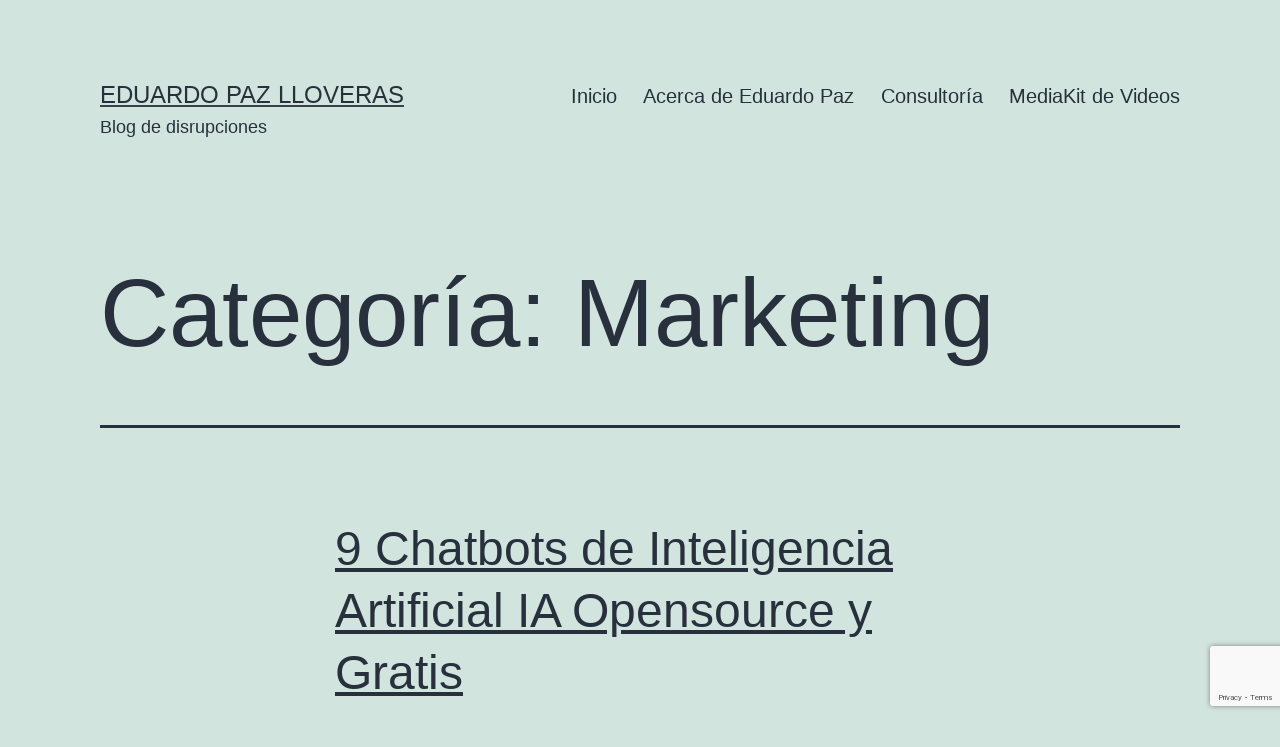

--- FILE ---
content_type: text/html; charset=UTF-8
request_url: https://eduardopaz.com/category/marketing/
body_size: 14298
content:
<!doctype html>
<html lang="es" >
<head>
	<meta charset="UTF-8" />
	<meta name="viewport" content="width=device-width, initial-scale=1.0" />
	<title>Marketing &#8211; Eduardo Paz Lloveras</title>
<meta name='robots' content='max-image-preview:large' />
<link rel="alternate" type="application/rss+xml" title="Eduardo Paz Lloveras &raquo; Feed" href="https://eduardopaz.com/feed/" />
<link rel="alternate" type="application/rss+xml" title="Eduardo Paz Lloveras &raquo; Feed de los comentarios" href="https://eduardopaz.com/comments/feed/" />
<link rel="alternate" type="application/rss+xml" title="Eduardo Paz Lloveras &raquo; Categoría Marketing del feed" href="https://eduardopaz.com/category/marketing/feed/" />
<style id='wp-img-auto-sizes-contain-inline-css'>
img:is([sizes=auto i],[sizes^="auto," i]){contain-intrinsic-size:3000px 1500px}
/*# sourceURL=wp-img-auto-sizes-contain-inline-css */
</style>
<style id='wp-emoji-styles-inline-css'>

	img.wp-smiley, img.emoji {
		display: inline !important;
		border: none !important;
		box-shadow: none !important;
		height: 1em !important;
		width: 1em !important;
		margin: 0 0.07em !important;
		vertical-align: -0.1em !important;
		background: none !important;
		padding: 0 !important;
	}
/*# sourceURL=wp-emoji-styles-inline-css */
</style>
<style id='wp-block-library-inline-css'>
:root{--wp-block-synced-color:#7a00df;--wp-block-synced-color--rgb:122,0,223;--wp-bound-block-color:var(--wp-block-synced-color);--wp-editor-canvas-background:#ddd;--wp-admin-theme-color:#007cba;--wp-admin-theme-color--rgb:0,124,186;--wp-admin-theme-color-darker-10:#006ba1;--wp-admin-theme-color-darker-10--rgb:0,107,160.5;--wp-admin-theme-color-darker-20:#005a87;--wp-admin-theme-color-darker-20--rgb:0,90,135;--wp-admin-border-width-focus:2px}@media (min-resolution:192dpi){:root{--wp-admin-border-width-focus:1.5px}}.wp-element-button{cursor:pointer}:root .has-very-light-gray-background-color{background-color:#eee}:root .has-very-dark-gray-background-color{background-color:#313131}:root .has-very-light-gray-color{color:#eee}:root .has-very-dark-gray-color{color:#313131}:root .has-vivid-green-cyan-to-vivid-cyan-blue-gradient-background{background:linear-gradient(135deg,#00d084,#0693e3)}:root .has-purple-crush-gradient-background{background:linear-gradient(135deg,#34e2e4,#4721fb 50%,#ab1dfe)}:root .has-hazy-dawn-gradient-background{background:linear-gradient(135deg,#faaca8,#dad0ec)}:root .has-subdued-olive-gradient-background{background:linear-gradient(135deg,#fafae1,#67a671)}:root .has-atomic-cream-gradient-background{background:linear-gradient(135deg,#fdd79a,#004a59)}:root .has-nightshade-gradient-background{background:linear-gradient(135deg,#330968,#31cdcf)}:root .has-midnight-gradient-background{background:linear-gradient(135deg,#020381,#2874fc)}:root{--wp--preset--font-size--normal:16px;--wp--preset--font-size--huge:42px}.has-regular-font-size{font-size:1em}.has-larger-font-size{font-size:2.625em}.has-normal-font-size{font-size:var(--wp--preset--font-size--normal)}.has-huge-font-size{font-size:var(--wp--preset--font-size--huge)}.has-text-align-center{text-align:center}.has-text-align-left{text-align:left}.has-text-align-right{text-align:right}.has-fit-text{white-space:nowrap!important}#end-resizable-editor-section{display:none}.aligncenter{clear:both}.items-justified-left{justify-content:flex-start}.items-justified-center{justify-content:center}.items-justified-right{justify-content:flex-end}.items-justified-space-between{justify-content:space-between}.screen-reader-text{border:0;clip-path:inset(50%);height:1px;margin:-1px;overflow:hidden;padding:0;position:absolute;width:1px;word-wrap:normal!important}.screen-reader-text:focus{background-color:#ddd;clip-path:none;color:#444;display:block;font-size:1em;height:auto;left:5px;line-height:normal;padding:15px 23px 14px;text-decoration:none;top:5px;width:auto;z-index:100000}html :where(.has-border-color){border-style:solid}html :where([style*=border-top-color]){border-top-style:solid}html :where([style*=border-right-color]){border-right-style:solid}html :where([style*=border-bottom-color]){border-bottom-style:solid}html :where([style*=border-left-color]){border-left-style:solid}html :where([style*=border-width]){border-style:solid}html :where([style*=border-top-width]){border-top-style:solid}html :where([style*=border-right-width]){border-right-style:solid}html :where([style*=border-bottom-width]){border-bottom-style:solid}html :where([style*=border-left-width]){border-left-style:solid}html :where(img[class*=wp-image-]){height:auto;max-width:100%}:where(figure){margin:0 0 1em}html :where(.is-position-sticky){--wp-admin--admin-bar--position-offset:var(--wp-admin--admin-bar--height,0px)}@media screen and (max-width:600px){html :where(.is-position-sticky){--wp-admin--admin-bar--position-offset:0px}}

/*# sourceURL=wp-block-library-inline-css */
</style><style id='wp-block-list-inline-css'>
ol,ul{box-sizing:border-box}:root :where(.wp-block-list.has-background){padding:1.25em 2.375em}
/*# sourceURL=https://eduardopaz.com/wp-includes/blocks/list/style.min.css */
</style>
<style id='wp-block-paragraph-inline-css'>
.is-small-text{font-size:.875em}.is-regular-text{font-size:1em}.is-large-text{font-size:2.25em}.is-larger-text{font-size:3em}.has-drop-cap:not(:focus):first-letter{float:left;font-size:8.4em;font-style:normal;font-weight:100;line-height:.68;margin:.05em .1em 0 0;text-transform:uppercase}body.rtl .has-drop-cap:not(:focus):first-letter{float:none;margin-left:.1em}p.has-drop-cap.has-background{overflow:hidden}:root :where(p.has-background){padding:1.25em 2.375em}:where(p.has-text-color:not(.has-link-color)) a{color:inherit}p.has-text-align-left[style*="writing-mode:vertical-lr"],p.has-text-align-right[style*="writing-mode:vertical-rl"]{rotate:180deg}
/*# sourceURL=https://eduardopaz.com/wp-includes/blocks/paragraph/style.min.css */
</style>
<style id='global-styles-inline-css'>
:root{--wp--preset--aspect-ratio--square: 1;--wp--preset--aspect-ratio--4-3: 4/3;--wp--preset--aspect-ratio--3-4: 3/4;--wp--preset--aspect-ratio--3-2: 3/2;--wp--preset--aspect-ratio--2-3: 2/3;--wp--preset--aspect-ratio--16-9: 16/9;--wp--preset--aspect-ratio--9-16: 9/16;--wp--preset--color--black: #000000;--wp--preset--color--cyan-bluish-gray: #abb8c3;--wp--preset--color--white: #FFFFFF;--wp--preset--color--pale-pink: #f78da7;--wp--preset--color--vivid-red: #cf2e2e;--wp--preset--color--luminous-vivid-orange: #ff6900;--wp--preset--color--luminous-vivid-amber: #fcb900;--wp--preset--color--light-green-cyan: #7bdcb5;--wp--preset--color--vivid-green-cyan: #00d084;--wp--preset--color--pale-cyan-blue: #8ed1fc;--wp--preset--color--vivid-cyan-blue: #0693e3;--wp--preset--color--vivid-purple: #9b51e0;--wp--preset--color--dark-gray: #28303D;--wp--preset--color--gray: #39414D;--wp--preset--color--green: #D1E4DD;--wp--preset--color--blue: #D1DFE4;--wp--preset--color--purple: #D1D1E4;--wp--preset--color--red: #E4D1D1;--wp--preset--color--orange: #E4DAD1;--wp--preset--color--yellow: #EEEADD;--wp--preset--gradient--vivid-cyan-blue-to-vivid-purple: linear-gradient(135deg,rgb(6,147,227) 0%,rgb(155,81,224) 100%);--wp--preset--gradient--light-green-cyan-to-vivid-green-cyan: linear-gradient(135deg,rgb(122,220,180) 0%,rgb(0,208,130) 100%);--wp--preset--gradient--luminous-vivid-amber-to-luminous-vivid-orange: linear-gradient(135deg,rgb(252,185,0) 0%,rgb(255,105,0) 100%);--wp--preset--gradient--luminous-vivid-orange-to-vivid-red: linear-gradient(135deg,rgb(255,105,0) 0%,rgb(207,46,46) 100%);--wp--preset--gradient--very-light-gray-to-cyan-bluish-gray: linear-gradient(135deg,rgb(238,238,238) 0%,rgb(169,184,195) 100%);--wp--preset--gradient--cool-to-warm-spectrum: linear-gradient(135deg,rgb(74,234,220) 0%,rgb(151,120,209) 20%,rgb(207,42,186) 40%,rgb(238,44,130) 60%,rgb(251,105,98) 80%,rgb(254,248,76) 100%);--wp--preset--gradient--blush-light-purple: linear-gradient(135deg,rgb(255,206,236) 0%,rgb(152,150,240) 100%);--wp--preset--gradient--blush-bordeaux: linear-gradient(135deg,rgb(254,205,165) 0%,rgb(254,45,45) 50%,rgb(107,0,62) 100%);--wp--preset--gradient--luminous-dusk: linear-gradient(135deg,rgb(255,203,112) 0%,rgb(199,81,192) 50%,rgb(65,88,208) 100%);--wp--preset--gradient--pale-ocean: linear-gradient(135deg,rgb(255,245,203) 0%,rgb(182,227,212) 50%,rgb(51,167,181) 100%);--wp--preset--gradient--electric-grass: linear-gradient(135deg,rgb(202,248,128) 0%,rgb(113,206,126) 100%);--wp--preset--gradient--midnight: linear-gradient(135deg,rgb(2,3,129) 0%,rgb(40,116,252) 100%);--wp--preset--gradient--purple-to-yellow: linear-gradient(160deg, #D1D1E4 0%, #EEEADD 100%);--wp--preset--gradient--yellow-to-purple: linear-gradient(160deg, #EEEADD 0%, #D1D1E4 100%);--wp--preset--gradient--green-to-yellow: linear-gradient(160deg, #D1E4DD 0%, #EEEADD 100%);--wp--preset--gradient--yellow-to-green: linear-gradient(160deg, #EEEADD 0%, #D1E4DD 100%);--wp--preset--gradient--red-to-yellow: linear-gradient(160deg, #E4D1D1 0%, #EEEADD 100%);--wp--preset--gradient--yellow-to-red: linear-gradient(160deg, #EEEADD 0%, #E4D1D1 100%);--wp--preset--gradient--purple-to-red: linear-gradient(160deg, #D1D1E4 0%, #E4D1D1 100%);--wp--preset--gradient--red-to-purple: linear-gradient(160deg, #E4D1D1 0%, #D1D1E4 100%);--wp--preset--font-size--small: 18px;--wp--preset--font-size--medium: 20px;--wp--preset--font-size--large: 24px;--wp--preset--font-size--x-large: 42px;--wp--preset--font-size--extra-small: 16px;--wp--preset--font-size--normal: 20px;--wp--preset--font-size--extra-large: 40px;--wp--preset--font-size--huge: 96px;--wp--preset--font-size--gigantic: 144px;--wp--preset--spacing--20: 0.44rem;--wp--preset--spacing--30: 0.67rem;--wp--preset--spacing--40: 1rem;--wp--preset--spacing--50: 1.5rem;--wp--preset--spacing--60: 2.25rem;--wp--preset--spacing--70: 3.38rem;--wp--preset--spacing--80: 5.06rem;--wp--preset--shadow--natural: 6px 6px 9px rgba(0, 0, 0, 0.2);--wp--preset--shadow--deep: 12px 12px 50px rgba(0, 0, 0, 0.4);--wp--preset--shadow--sharp: 6px 6px 0px rgba(0, 0, 0, 0.2);--wp--preset--shadow--outlined: 6px 6px 0px -3px rgb(255, 255, 255), 6px 6px rgb(0, 0, 0);--wp--preset--shadow--crisp: 6px 6px 0px rgb(0, 0, 0);}:where(.is-layout-flex){gap: 0.5em;}:where(.is-layout-grid){gap: 0.5em;}body .is-layout-flex{display: flex;}.is-layout-flex{flex-wrap: wrap;align-items: center;}.is-layout-flex > :is(*, div){margin: 0;}body .is-layout-grid{display: grid;}.is-layout-grid > :is(*, div){margin: 0;}:where(.wp-block-columns.is-layout-flex){gap: 2em;}:where(.wp-block-columns.is-layout-grid){gap: 2em;}:where(.wp-block-post-template.is-layout-flex){gap: 1.25em;}:where(.wp-block-post-template.is-layout-grid){gap: 1.25em;}.has-black-color{color: var(--wp--preset--color--black) !important;}.has-cyan-bluish-gray-color{color: var(--wp--preset--color--cyan-bluish-gray) !important;}.has-white-color{color: var(--wp--preset--color--white) !important;}.has-pale-pink-color{color: var(--wp--preset--color--pale-pink) !important;}.has-vivid-red-color{color: var(--wp--preset--color--vivid-red) !important;}.has-luminous-vivid-orange-color{color: var(--wp--preset--color--luminous-vivid-orange) !important;}.has-luminous-vivid-amber-color{color: var(--wp--preset--color--luminous-vivid-amber) !important;}.has-light-green-cyan-color{color: var(--wp--preset--color--light-green-cyan) !important;}.has-vivid-green-cyan-color{color: var(--wp--preset--color--vivid-green-cyan) !important;}.has-pale-cyan-blue-color{color: var(--wp--preset--color--pale-cyan-blue) !important;}.has-vivid-cyan-blue-color{color: var(--wp--preset--color--vivid-cyan-blue) !important;}.has-vivid-purple-color{color: var(--wp--preset--color--vivid-purple) !important;}.has-black-background-color{background-color: var(--wp--preset--color--black) !important;}.has-cyan-bluish-gray-background-color{background-color: var(--wp--preset--color--cyan-bluish-gray) !important;}.has-white-background-color{background-color: var(--wp--preset--color--white) !important;}.has-pale-pink-background-color{background-color: var(--wp--preset--color--pale-pink) !important;}.has-vivid-red-background-color{background-color: var(--wp--preset--color--vivid-red) !important;}.has-luminous-vivid-orange-background-color{background-color: var(--wp--preset--color--luminous-vivid-orange) !important;}.has-luminous-vivid-amber-background-color{background-color: var(--wp--preset--color--luminous-vivid-amber) !important;}.has-light-green-cyan-background-color{background-color: var(--wp--preset--color--light-green-cyan) !important;}.has-vivid-green-cyan-background-color{background-color: var(--wp--preset--color--vivid-green-cyan) !important;}.has-pale-cyan-blue-background-color{background-color: var(--wp--preset--color--pale-cyan-blue) !important;}.has-vivid-cyan-blue-background-color{background-color: var(--wp--preset--color--vivid-cyan-blue) !important;}.has-vivid-purple-background-color{background-color: var(--wp--preset--color--vivid-purple) !important;}.has-black-border-color{border-color: var(--wp--preset--color--black) !important;}.has-cyan-bluish-gray-border-color{border-color: var(--wp--preset--color--cyan-bluish-gray) !important;}.has-white-border-color{border-color: var(--wp--preset--color--white) !important;}.has-pale-pink-border-color{border-color: var(--wp--preset--color--pale-pink) !important;}.has-vivid-red-border-color{border-color: var(--wp--preset--color--vivid-red) !important;}.has-luminous-vivid-orange-border-color{border-color: var(--wp--preset--color--luminous-vivid-orange) !important;}.has-luminous-vivid-amber-border-color{border-color: var(--wp--preset--color--luminous-vivid-amber) !important;}.has-light-green-cyan-border-color{border-color: var(--wp--preset--color--light-green-cyan) !important;}.has-vivid-green-cyan-border-color{border-color: var(--wp--preset--color--vivid-green-cyan) !important;}.has-pale-cyan-blue-border-color{border-color: var(--wp--preset--color--pale-cyan-blue) !important;}.has-vivid-cyan-blue-border-color{border-color: var(--wp--preset--color--vivid-cyan-blue) !important;}.has-vivid-purple-border-color{border-color: var(--wp--preset--color--vivid-purple) !important;}.has-vivid-cyan-blue-to-vivid-purple-gradient-background{background: var(--wp--preset--gradient--vivid-cyan-blue-to-vivid-purple) !important;}.has-light-green-cyan-to-vivid-green-cyan-gradient-background{background: var(--wp--preset--gradient--light-green-cyan-to-vivid-green-cyan) !important;}.has-luminous-vivid-amber-to-luminous-vivid-orange-gradient-background{background: var(--wp--preset--gradient--luminous-vivid-amber-to-luminous-vivid-orange) !important;}.has-luminous-vivid-orange-to-vivid-red-gradient-background{background: var(--wp--preset--gradient--luminous-vivid-orange-to-vivid-red) !important;}.has-very-light-gray-to-cyan-bluish-gray-gradient-background{background: var(--wp--preset--gradient--very-light-gray-to-cyan-bluish-gray) !important;}.has-cool-to-warm-spectrum-gradient-background{background: var(--wp--preset--gradient--cool-to-warm-spectrum) !important;}.has-blush-light-purple-gradient-background{background: var(--wp--preset--gradient--blush-light-purple) !important;}.has-blush-bordeaux-gradient-background{background: var(--wp--preset--gradient--blush-bordeaux) !important;}.has-luminous-dusk-gradient-background{background: var(--wp--preset--gradient--luminous-dusk) !important;}.has-pale-ocean-gradient-background{background: var(--wp--preset--gradient--pale-ocean) !important;}.has-electric-grass-gradient-background{background: var(--wp--preset--gradient--electric-grass) !important;}.has-midnight-gradient-background{background: var(--wp--preset--gradient--midnight) !important;}.has-small-font-size{font-size: var(--wp--preset--font-size--small) !important;}.has-medium-font-size{font-size: var(--wp--preset--font-size--medium) !important;}.has-large-font-size{font-size: var(--wp--preset--font-size--large) !important;}.has-x-large-font-size{font-size: var(--wp--preset--font-size--x-large) !important;}
/*# sourceURL=global-styles-inline-css */
</style>

<style id='classic-theme-styles-inline-css'>
/*! This file is auto-generated */
.wp-block-button__link{color:#fff;background-color:#32373c;border-radius:9999px;box-shadow:none;text-decoration:none;padding:calc(.667em + 2px) calc(1.333em + 2px);font-size:1.125em}.wp-block-file__button{background:#32373c;color:#fff;text-decoration:none}
/*# sourceURL=/wp-includes/css/classic-themes.min.css */
</style>
<link rel='stylesheet' id='twenty-twenty-one-custom-color-overrides-css' href='https://eduardopaz.com/wp-content/themes/twentytwentyone/assets/css/custom-color-overrides.css?ver=2.6' media='all' />
<link rel='stylesheet' id='contact-form-7-css' href='https://eduardopaz.com/wp-content/plugins/contact-form-7/includes/css/styles.css?ver=6.1.4' media='all' />
<link rel='stylesheet' id='twenty-twenty-one-style-css' href='https://eduardopaz.com/wp-content/themes/twentytwentyone/style.css?ver=2.6' media='all' />
<link rel='stylesheet' id='twenty-twenty-one-print-style-css' href='https://eduardopaz.com/wp-content/themes/twentytwentyone/assets/css/print.css?ver=2.6' media='print' />
<script id="twenty-twenty-one-ie11-polyfills-js-after">
( Element.prototype.matches && Element.prototype.closest && window.NodeList && NodeList.prototype.forEach ) || document.write( '<script src="https://eduardopaz.com/wp-content/themes/twentytwentyone/assets/js/polyfills.js?ver=2.6"></scr' + 'ipt>' );
//# sourceURL=twenty-twenty-one-ie11-polyfills-js-after
</script>
<script src="https://eduardopaz.com/wp-content/themes/twentytwentyone/assets/js/primary-navigation.js?ver=2.6" id="twenty-twenty-one-primary-navigation-script-js" defer data-wp-strategy="defer"></script>
<link rel="https://api.w.org/" href="https://eduardopaz.com/wp-json/" /><link rel="alternate" title="JSON" type="application/json" href="https://eduardopaz.com/wp-json/wp/v2/categories/2" /><link rel="EditURI" type="application/rsd+xml" title="RSD" href="https://eduardopaz.com/xmlrpc.php?rsd" />
<meta name="generator" content="WordPress 6.9" />
<script type="text/javascript">
(function(url){
	if(/(?:Chrome\/26\.0\.1410\.63 Safari\/537\.31|WordfenceTestMonBot)/.test(navigator.userAgent)){ return; }
	var addEvent = function(evt, handler) {
		if (window.addEventListener) {
			document.addEventListener(evt, handler, false);
		} else if (window.attachEvent) {
			document.attachEvent('on' + evt, handler);
		}
	};
	var removeEvent = function(evt, handler) {
		if (window.removeEventListener) {
			document.removeEventListener(evt, handler, false);
		} else if (window.detachEvent) {
			document.detachEvent('on' + evt, handler);
		}
	};
	var evts = 'contextmenu dblclick drag dragend dragenter dragleave dragover dragstart drop keydown keypress keyup mousedown mousemove mouseout mouseover mouseup mousewheel scroll'.split(' ');
	var logHuman = function() {
		if (window.wfLogHumanRan) { return; }
		window.wfLogHumanRan = true;
		var wfscr = document.createElement('script');
		wfscr.type = 'text/javascript';
		wfscr.async = true;
		wfscr.src = url + '&r=' + Math.random();
		(document.getElementsByTagName('head')[0]||document.getElementsByTagName('body')[0]).appendChild(wfscr);
		for (var i = 0; i < evts.length; i++) {
			removeEvent(evts[i], logHuman);
		}
	};
	for (var i = 0; i < evts.length; i++) {
		addEvent(evts[i], logHuman);
	}
})('//eduardopaz.com/?wordfence_lh=1&hid=AD0B93CCE8CE664B3CC7BFC0126A0045');
</script><style>.recentcomments a{display:inline !important;padding:0 !important;margin:0 !important;}</style></head>

<body class="archive category category-marketing category-2 wp-embed-responsive wp-theme-twentytwentyone is-light-theme no-js hfeed has-main-navigation">
<div id="page" class="site">
	<a class="skip-link screen-reader-text" href="#content">
		Saltar al contenido	</a>

	
<header id="masthead" class="site-header has-title-and-tagline has-menu">

	

<div class="site-branding">

	
						<p class="site-title"><a href="https://eduardopaz.com/" rel="home">Eduardo Paz Lloveras</a></p>
			
			<p class="site-description">
			Blog de disrupciones		</p>
	</div><!-- .site-branding -->
	
	<nav id="site-navigation" class="primary-navigation" aria-label="Menú principal">
		<div class="menu-button-container">
			<button id="primary-mobile-menu" class="button" aria-controls="primary-menu-list" aria-expanded="false">
				<span class="dropdown-icon open">Menú					<svg class="svg-icon" width="24" height="24" aria-hidden="true" role="img" focusable="false" viewBox="0 0 24 24" fill="none" xmlns="http://www.w3.org/2000/svg"><path fill-rule="evenodd" clip-rule="evenodd" d="M4.5 6H19.5V7.5H4.5V6ZM4.5 12H19.5V13.5H4.5V12ZM19.5 18H4.5V19.5H19.5V18Z" fill="currentColor"/></svg>				</span>
				<span class="dropdown-icon close">Cerrar					<svg class="svg-icon" width="24" height="24" aria-hidden="true" role="img" focusable="false" viewBox="0 0 24 24" fill="none" xmlns="http://www.w3.org/2000/svg"><path fill-rule="evenodd" clip-rule="evenodd" d="M12 10.9394L5.53033 4.46973L4.46967 5.53039L10.9393 12.0001L4.46967 18.4697L5.53033 19.5304L12 13.0607L18.4697 19.5304L19.5303 18.4697L13.0607 12.0001L19.5303 5.53039L18.4697 4.46973L12 10.9394Z" fill="currentColor"/></svg>				</span>
			</button><!-- #primary-mobile-menu -->
		</div><!-- .menu-button-container -->
		<div class="primary-menu-container"><ul id="primary-menu-list" class="menu-wrapper"><li id="menu-item-890" class="menu-item menu-item-type-custom menu-item-object-custom menu-item-home menu-item-890"><a href="https://eduardopaz.com/">Inicio</a></li>
<li id="menu-item-891" class="menu-item menu-item-type-post_type menu-item-object-page menu-item-891"><a href="https://eduardopaz.com/autor-del-blog/">Acerca de Eduardo Paz</a></li>
<li id="menu-item-1069" class="menu-item menu-item-type-post_type menu-item-object-page menu-item-1069"><a href="https://eduardopaz.com/consultoria/">Consultoría</a></li>
<li id="menu-item-1160" class="menu-item menu-item-type-post_type menu-item-object-page menu-item-1160"><a href="https://eduardopaz.com/mediakit-de-videos/">MediaKit de Videos</a></li>
</ul></div>	</nav><!-- #site-navigation -->
	
</header><!-- #masthead -->

	<div id="content" class="site-content">
		<div id="primary" class="content-area">
			<main id="main" class="site-main">


	<header class="page-header alignwide">
		<h1 class="page-title">Categoría: <span>Marketing</span></h1>			</header><!-- .page-header -->

					
<article id="post-1125" class="post-1125 post type-post status-publish format-standard hentry category-eduardo-paz-lloveras category-inteligencia-artificial category-marketing category-tecnologia category-video tag-chatbots tag-gratis tag-opensource entry">

	
<header class="entry-header">
	<h2 class="entry-title default-max-width"><a href="https://eduardopaz.com/9-chatbots-de-inteligencia-artificial-ia-opensource-y-gratis/">9 Chatbots de Inteligencia Artificial IA Opensource y Gratis</a></h2></header><!-- .entry-header -->

	<div class="entry-content">
		<p>Listado de chatbots de inteligencia artificial gratis, para marketing y atención al cliente</p>
	</div><!-- .entry-content -->

	<footer class="entry-footer default-max-width">
		<span class="posted-on">Publicada el <time class="entry-date published updated" datetime="2025-02-22T19:47:18+01:00">22 febrero, 2025</time></span><div class="post-taxonomies"><span class="cat-links">Categorizado como <a href="https://eduardopaz.com/category/eduardo-paz-lloveras/" rel="category tag">Eduardo Paz Lloveras</a>, <a href="https://eduardopaz.com/category/inteligencia-artificial/" rel="category tag">Inteligencia Artificial</a>, <a href="https://eduardopaz.com/category/marketing/" rel="category tag">Marketing</a>, <a href="https://eduardopaz.com/category/tecnologia/" rel="category tag">Tecnología</a>, <a href="https://eduardopaz.com/category/video/" rel="category tag">video</a> </span><span class="tags-links">Etiquetado como <a href="https://eduardopaz.com/tag/chatbots/" rel="tag">chatbots</a>, <a href="https://eduardopaz.com/tag/gratis/" rel="tag">gratis</a>, <a href="https://eduardopaz.com/tag/opensource/" rel="tag">opensource</a></span></div>	</footer><!-- .entry-footer -->
</article><!-- #post-${ID} -->
					
<article id="post-1109" class="post-1109 post type-post status-publish format-standard hentry category-empresa category-marketing category-tecnologia tag-consultor-en-innovacion tag-consultor-en-marketing tag-consultor-externo entry">

	
<header class="entry-header">
	<h2 class="entry-title default-max-width"><a href="https://eduardopaz.com/contratar-un-consultor-en-marketing-digital-e-innovacion-para-pymes/">Contratar un Consultor en Marketing Digital e Innovación para PYMES</a></h2></header><!-- .entry-header -->

	<div class="entry-content">
		<p>El Valor Estratégico de Contratar un Experto Externo en Marketing Digital e Innovación para PYMES En el actual ecosistema empresarial, caracterizado por la transformación digital y la altísima competitividad, la contratación de un experto en marketing, externo, con visión Dual en marketing y tecnología, se ha convertido en un activo fundamental para el éxito y&hellip; <a class="more-link" href="https://eduardopaz.com/contratar-un-consultor-en-marketing-digital-e-innovacion-para-pymes/">Seguir leyendo <span class="screen-reader-text">Contratar un Consultor en Marketing Digital e Innovación para PYMES</span></a></p>
	</div><!-- .entry-content -->

	<footer class="entry-footer default-max-width">
		<span class="posted-on">Publicada el <time class="entry-date published updated" datetime="2024-11-03T20:41:33+01:00">3 noviembre, 2024</time></span><div class="post-taxonomies"><span class="cat-links">Categorizado como <a href="https://eduardopaz.com/category/empresa/" rel="category tag">Empresa</a>, <a href="https://eduardopaz.com/category/marketing/" rel="category tag">Marketing</a>, <a href="https://eduardopaz.com/category/tecnologia/" rel="category tag">Tecnología</a> </span><span class="tags-links">Etiquetado como <a href="https://eduardopaz.com/tag/consultor-en-innovacion/" rel="tag">consultor en innovación</a>, <a href="https://eduardopaz.com/tag/consultor-en-marketing/" rel="tag">consultor en marketing</a>, <a href="https://eduardopaz.com/tag/consultor-externo/" rel="tag">consultor externo</a></span></div>	</footer><!-- .entry-footer -->
</article><!-- #post-${ID} -->
					
<article id="post-1104" class="post-1104 post type-post status-publish format-standard hentry category-marketing tag-consultoria tag-eduardo-paz-lloveras tag-innovacion tag-marketing tag-pymes entry">

	
<header class="entry-header">
	<h2 class="entry-title default-max-width"><a href="https://eduardopaz.com/el-valor-estrategico-de-contratar-un-experto-externo-en-marketing-digital-e-innovacion-para-pymes/">El Valor Estratégico de Contratar un Experto Externo en Marketing Digital e Innovación para PYMES</a></h2></header><!-- .entry-header -->

	<div class="entry-content">
		<p>En el actual ecosistema empresarial, caracterizado por la transformación digital y la altísima competitividad, la contratación de un experto en marketing, externo, con visión Dual en marketing y tecnología, se ha convertido en un activo fundamental para el éxito y crecimiento sostenible de las pequeñas y medianas empresas. Este tipo de profesionales, entre los que&hellip; <a class="more-link" href="https://eduardopaz.com/el-valor-estrategico-de-contratar-un-experto-externo-en-marketing-digital-e-innovacion-para-pymes/">Seguir leyendo <span class="screen-reader-text">El Valor Estratégico de Contratar un Experto Externo en Marketing Digital e Innovación para PYMES</span></a></p>
	</div><!-- .entry-content -->

	<footer class="entry-footer default-max-width">
		<span class="posted-on">Publicada el <time class="entry-date published updated" datetime="2024-10-14T21:41:06+02:00">14 octubre, 2024</time></span><div class="post-taxonomies"><span class="cat-links">Categorizado como <a href="https://eduardopaz.com/category/marketing/" rel="category tag">Marketing</a> </span><span class="tags-links">Etiquetado como <a href="https://eduardopaz.com/tag/consultoria/" rel="tag">consultoría</a>, <a href="https://eduardopaz.com/tag/eduardo-paz-lloveras/" rel="tag">Eduardo Paz Lloveras</a>, <a href="https://eduardopaz.com/tag/innovacion/" rel="tag">innovación</a>, <a href="https://eduardopaz.com/tag/marketing/" rel="tag">marketing</a>, <a href="https://eduardopaz.com/tag/pymes/" rel="tag">PYMES</a></span></div>	</footer><!-- .entry-footer -->
</article><!-- #post-${ID} -->
					
<article id="post-1094" class="post-1094 post type-post status-publish format-standard has-post-thumbnail hentry category-empresa category-marketing category-tecnologia tag-agendor tag-conexion tag-crm tag-fonoster tag-gratis tag-integracion tag-rocket-chat tag-twilio tag-whaticket tag-whatsapp-business entry">

	
<header class="entry-header">
	<h2 class="entry-title default-max-width"><a href="https://eduardopaz.com/2-crm-opensource-y-gratis-con-soporte-para-api-de-whatsapp-business/">2 CRM Opensource y Gratis, con Soporte para API de Whatsapp Business</a></h2>
		
			<figure class="post-thumbnail">
				<a class="post-thumbnail-inner alignwide" href="https://eduardopaz.com/2-crm-opensource-y-gratis-con-soporte-para-api-de-whatsapp-business/" aria-hidden="true" tabindex="-1">
					<img width="500" height="513" src="https://eduardopaz.com/wp-content/uploads/2024/06/WhatsApp-Business-e1718015070758.jpeg" class="attachment-post-thumbnail size-post-thumbnail wp-post-image" alt="" decoding="async" fetchpriority="high" style="width:100%;height:102.6%;max-width:500px;" />				</a>
							</figure><!-- .post-thumbnail -->

				</header><!-- .entry-header -->

	<div class="entry-content">
		<p>Si estás a cargo de tácticas de marketing digital, esta información puede ser muy importante, porque presento dos CRM Opensource y Gratis, con Soporte para API de WhatsApp Business. Podrás personalizar al máximo la interacción con tus clientes.en tres momentos: 2 CRM gratis Whaticket es un CRM con versión gratis e integración con WhatsApp, Facebook&hellip; <a class="more-link" href="https://eduardopaz.com/2-crm-opensource-y-gratis-con-soporte-para-api-de-whatsapp-business/">Seguir leyendo <span class="screen-reader-text">2 CRM Opensource y Gratis, con Soporte para API de Whatsapp Business</span></a></p>
	</div><!-- .entry-content -->

	<footer class="entry-footer default-max-width">
		<span class="posted-on">Publicada el <time class="entry-date published updated" datetime="2024-06-10T12:21:11+02:00">10 junio, 2024</time></span><div class="post-taxonomies"><span class="cat-links">Categorizado como <a href="https://eduardopaz.com/category/empresa/" rel="category tag">Empresa</a>, <a href="https://eduardopaz.com/category/marketing/" rel="category tag">Marketing</a>, <a href="https://eduardopaz.com/category/tecnologia/" rel="category tag">Tecnología</a> </span><span class="tags-links">Etiquetado como <a href="https://eduardopaz.com/tag/agendor/" rel="tag">agendor</a>, <a href="https://eduardopaz.com/tag/conexion/" rel="tag">conexión</a>, <a href="https://eduardopaz.com/tag/crm/" rel="tag">CRM</a>, <a href="https://eduardopaz.com/tag/fonoster/" rel="tag">fonoster</a>, <a href="https://eduardopaz.com/tag/gratis/" rel="tag">gratis</a>, <a href="https://eduardopaz.com/tag/integracion/" rel="tag">integración</a>, <a href="https://eduardopaz.com/tag/rocket-chat/" rel="tag">rocket chat</a>, <a href="https://eduardopaz.com/tag/twilio/" rel="tag">twilio</a>, <a href="https://eduardopaz.com/tag/whaticket/" rel="tag">whaticket</a>, <a href="https://eduardopaz.com/tag/whatsapp-business/" rel="tag">whatsapp business</a></span></div>	</footer><!-- .entry-footer -->
</article><!-- #post-${ID} -->
					
<article id="post-1044" class="post-1044 post type-post status-publish format-standard hentry category-marketing category-tecnologia tag-inteligencia-artificial tag-opensource entry">

	
<header class="entry-header">
	<h2 class="entry-title default-max-width"><a href="https://eduardopaz.com/analisis-de-sentimientos-mediante-inteligencia-artificial-usos-en-marketing-digital-y-5-software-ia/">Análisis de Sentimientos Mediante Inteligencia Artificial: Usos en Marketing Digital y 5 Software IA</a></h2></header><!-- .entry-header -->

	<div class="entry-content">
		<p>El análisis de sentimientos mediante tecnologías impulsadas por inteligencia artificial permite descubrir el verdadero sentido de lo que dice o piensa la gente en relación a tus productos, servicios, a tu marca o a la forma en que ella se expresa en el mercado. I. Análisis de Sentimientos Mediante Inteligencia Artificial El análisis de sentimientos&hellip; <a class="more-link" href="https://eduardopaz.com/analisis-de-sentimientos-mediante-inteligencia-artificial-usos-en-marketing-digital-y-5-software-ia/">Seguir leyendo <span class="screen-reader-text">Análisis de Sentimientos Mediante Inteligencia Artificial: Usos en Marketing Digital y 5 Software IA</span></a></p>
	</div><!-- .entry-content -->

	<footer class="entry-footer default-max-width">
		<span class="posted-on">Publicada el <time class="entry-date published updated" datetime="2023-11-13T13:08:44+01:00">13 noviembre, 2023</time></span><div class="post-taxonomies"><span class="cat-links">Categorizado como <a href="https://eduardopaz.com/category/marketing/" rel="category tag">Marketing</a>, <a href="https://eduardopaz.com/category/tecnologia/" rel="category tag">Tecnología</a> </span><span class="tags-links">Etiquetado como <a href="https://eduardopaz.com/tag/inteligencia-artificial/" rel="tag">Inteligencia Artificial</a>, <a href="https://eduardopaz.com/tag/opensource/" rel="tag">opensource</a></span></div>	</footer><!-- .entry-footer -->
</article><!-- #post-${ID} -->
					
<article id="post-995" class="post-995 post type-post status-publish format-standard hentry category-marketing tag-257 tag-bereal tag-eduardo-paz-lloveras tag-eeg tag-instagram tag-neurociencia tag-neuromarketing tag-publicidad tag-snapchat tag-stories tag-tendencias tag-video-marketing entry">

	
<header class="entry-header">
	<h2 class="entry-title default-max-width"><a href="https://eduardopaz.com/8-tendencias-de-marketing-2024/">8 Tendencias de Marketing 2024</a></h2></header><!-- .entry-header -->

	<div class="entry-content">
		<p>En la mente de los consumidores se diferencian cuatro situaciones: Pero lo habitual es que se auto-contradigan y: digan lo que desean, pero hagan lo que sienten. El marketing necesita saber que piensan, que dicen, que hacen y que sienten. Para satisfacer sus necesidades, desarrollar la marca, crear vínculos y fidelización. Y que ambas partes&hellip; <a class="more-link" href="https://eduardopaz.com/8-tendencias-de-marketing-2024/">Seguir leyendo <span class="screen-reader-text">8 Tendencias de Marketing 2024</span></a></p>
	</div><!-- .entry-content -->

	<footer class="entry-footer default-max-width">
		<span class="posted-on">Publicada el <time class="entry-date published updated" datetime="2023-07-24T09:37:29+02:00">24 julio, 2023</time></span><div class="post-taxonomies"><span class="cat-links">Categorizado como <a href="https://eduardopaz.com/category/marketing/" rel="category tag">Marketing</a> </span><span class="tags-links">Etiquetado como <a href="https://eduardopaz.com/tag/2024/" rel="tag">2024</a>, <a href="https://eduardopaz.com/tag/bereal/" rel="tag">BeReal</a>, <a href="https://eduardopaz.com/tag/eduardo-paz-lloveras/" rel="tag">Eduardo Paz Lloveras</a>, <a href="https://eduardopaz.com/tag/eeg/" rel="tag">EEG</a>, <a href="https://eduardopaz.com/tag/instagram/" rel="tag">Instagram</a>, <a href="https://eduardopaz.com/tag/neurociencia/" rel="tag">neurociencia</a>, <a href="https://eduardopaz.com/tag/neuromarketing/" rel="tag">neuromarketing</a>, <a href="https://eduardopaz.com/tag/publicidad/" rel="tag">publicidad</a>, <a href="https://eduardopaz.com/tag/snapchat/" rel="tag">Snapchat</a>, <a href="https://eduardopaz.com/tag/stories/" rel="tag">stories</a>, <a href="https://eduardopaz.com/tag/tendencias/" rel="tag">tendencias</a>, <a href="https://eduardopaz.com/tag/video-marketing/" rel="tag">video marketing</a></span></div>	</footer><!-- .entry-footer -->
</article><!-- #post-${ID} -->
					
<article id="post-984" class="post-984 post type-post status-publish format-standard hentry category-marketing category-tecnologia tag-ai tag-eduardo-paz-lloveras tag-ia tag-inteligencia-artificial tag-precio tag-precio-barato tag-precio-caro tag-precio-dinamico entry">

	
<header class="entry-header">
	<h2 class="entry-title default-max-width"><a href="https://eduardopaz.com/precio-caro-barato-o-dinamico-con-inteligencia-artificial/">Precio Caro, Barato o Dinámico con Inteligencia Artificial</a></h2></header><!-- .entry-header -->

	<div class="entry-content">
		<p>La estrategia de precios es uno de los factores clave para la supervivencia y el éxito de cualquier negocio. Es uno de los elementos del marketing mix. El objetivo es encontrar el precio razonable. A nivel más básico posible el planteamiento es o vender barato (a partir de un muy bajo coste de producción, eficiencia&hellip; <a class="more-link" href="https://eduardopaz.com/precio-caro-barato-o-dinamico-con-inteligencia-artificial/">Seguir leyendo <span class="screen-reader-text">Precio Caro, Barato o Dinámico con Inteligencia Artificial</span></a></p>
	</div><!-- .entry-content -->

	<footer class="entry-footer default-max-width">
		<span class="posted-on">Publicada el <time class="entry-date published updated" datetime="2023-05-29T14:50:26+02:00">29 mayo, 2023</time></span><div class="post-taxonomies"><span class="cat-links">Categorizado como <a href="https://eduardopaz.com/category/marketing/" rel="category tag">Marketing</a>, <a href="https://eduardopaz.com/category/tecnologia/" rel="category tag">Tecnología</a> </span><span class="tags-links">Etiquetado como <a href="https://eduardopaz.com/tag/ai/" rel="tag">AI</a>, <a href="https://eduardopaz.com/tag/eduardo-paz-lloveras/" rel="tag">Eduardo Paz Lloveras</a>, <a href="https://eduardopaz.com/tag/ia/" rel="tag">IA</a>, <a href="https://eduardopaz.com/tag/inteligencia-artificial/" rel="tag">Inteligencia Artificial</a>, <a href="https://eduardopaz.com/tag/precio/" rel="tag">precio</a>, <a href="https://eduardopaz.com/tag/precio-barato/" rel="tag">precio barato</a>, <a href="https://eduardopaz.com/tag/precio-caro/" rel="tag">precio caro</a>, <a href="https://eduardopaz.com/tag/precio-dinamico/" rel="tag">precio dinámico</a></span></div>	</footer><!-- .entry-footer -->
</article><!-- #post-${ID} -->
					
<article id="post-977" class="post-977 post type-post status-publish format-standard hentry category-diseno category-marketing category-tecnologia tag-ai tag-eduardo-paz-lloveras tag-freemium tag-gratis tag-ia tag-inteligencia-artificial tag-opensource tag-programas tag-software entry">

	
<header class="entry-header">
	<h2 class="entry-title default-max-width"><a href="https://eduardopaz.com/13-programas-o-software-y-herramientas-de-inteligencia-artificial-gratis-y-freemium/">13 Programas o Software y Herramientas de Inteligencia Artificial Gratis y Freemium</a></h2></header><!-- .entry-header -->

	<div class="entry-content">
		<p>En este artículo Eduardo Paz Lloveras presenta algunos programas y aplicaciones gratis o freemium, a modo de demostración de las posibilidades tecnologías de Inteligencia Artificial, en sectores muy diferentes.</p>
	</div><!-- .entry-content -->

	<footer class="entry-footer default-max-width">
		<span class="posted-on">Publicada el <time class="entry-date published updated" datetime="2022-12-28T09:33:00+01:00">28 diciembre, 2022</time></span><div class="post-taxonomies"><span class="cat-links">Categorizado como <a href="https://eduardopaz.com/category/diseno/" rel="category tag">Diseño</a>, <a href="https://eduardopaz.com/category/marketing/" rel="category tag">Marketing</a>, <a href="https://eduardopaz.com/category/tecnologia/" rel="category tag">Tecnología</a> </span><span class="tags-links">Etiquetado como <a href="https://eduardopaz.com/tag/ai/" rel="tag">AI</a>, <a href="https://eduardopaz.com/tag/eduardo-paz-lloveras/" rel="tag">Eduardo Paz Lloveras</a>, <a href="https://eduardopaz.com/tag/freemium/" rel="tag">freemium</a>, <a href="https://eduardopaz.com/tag/gratis/" rel="tag">gratis</a>, <a href="https://eduardopaz.com/tag/ia/" rel="tag">IA</a>, <a href="https://eduardopaz.com/tag/inteligencia-artificial/" rel="tag">Inteligencia Artificial</a>, <a href="https://eduardopaz.com/tag/opensource/" rel="tag">opensource</a>, <a href="https://eduardopaz.com/tag/programas/" rel="tag">programas</a>, <a href="https://eduardopaz.com/tag/software/" rel="tag">software</a></span></div>	</footer><!-- .entry-footer -->
</article><!-- #post-${ID} -->
					
<article id="post-969" class="post-969 post type-post status-publish format-standard hentry category-marketing category-tecnologia tag-ai tag-arimo tag-eduardo-paz-lloveras tag-hubspot tag-ia tag-inteligencia-artificial tag-inteligenciaartificial tag-marketing tag-marketing-digital tag-marketingdigital tag-netbase tag-persado tag-personaliza tag-publicidad tag-semrush entry">

	
<header class="entry-header">
	<h2 class="entry-title default-max-width"><a href="https://eduardopaz.com/13-aplicaciones-tacticas-de-inteligencia-artificial-ai-imprescindibles-en-marketing-digital/">13 Aplicaciones Tácticas de Inteligencia Artificial AI Imprescindibles en Marketing Digital</a></h2></header><!-- .entry-header -->

	<div class="entry-content">
		<p>Artículo sobre aplicaciones tácticas de Inteligencia Artificial o AI o IA muy interesante como apoyo de marketing digital.</p>
	</div><!-- .entry-content -->

	<footer class="entry-footer default-max-width">
		<span class="posted-on">Publicada el <time class="entry-date published updated" datetime="2022-12-26T21:00:00+01:00">26 diciembre, 2022</time></span><div class="post-taxonomies"><span class="cat-links">Categorizado como <a href="https://eduardopaz.com/category/marketing/" rel="category tag">Marketing</a>, <a href="https://eduardopaz.com/category/tecnologia/" rel="category tag">Tecnología</a> </span><span class="tags-links">Etiquetado como <a href="https://eduardopaz.com/tag/ai/" rel="tag">AI</a>, <a href="https://eduardopaz.com/tag/arimo/" rel="tag">arimo</a>, <a href="https://eduardopaz.com/tag/eduardo-paz-lloveras/" rel="tag">Eduardo Paz Lloveras</a>, <a href="https://eduardopaz.com/tag/hubspot/" rel="tag">hubspot</a>, <a href="https://eduardopaz.com/tag/ia/" rel="tag">IA</a>, <a href="https://eduardopaz.com/tag/inteligencia-artificial/" rel="tag">Inteligencia Artificial</a>, <a href="https://eduardopaz.com/tag/inteligenciaartificial/" rel="tag">inteligenciaartificial</a>, <a href="https://eduardopaz.com/tag/marketing/" rel="tag">marketing</a>, <a href="https://eduardopaz.com/tag/marketing-digital/" rel="tag">marketing digital</a>, <a href="https://eduardopaz.com/tag/marketingdigital/" rel="tag">marketingdigital</a>, <a href="https://eduardopaz.com/tag/netbase/" rel="tag">netbase</a>, <a href="https://eduardopaz.com/tag/persado/" rel="tag">persado</a>, <a href="https://eduardopaz.com/tag/personaliza/" rel="tag">personaliza</a>, <a href="https://eduardopaz.com/tag/publicidad/" rel="tag">publicidad</a>, <a href="https://eduardopaz.com/tag/semrush/" rel="tag">semrush</a></span></div>	</footer><!-- .entry-footer -->
</article><!-- #post-${ID} -->
					
<article id="post-962" class="post-962 post type-post status-publish format-standard hentry category-marketing category-tecnologia tag-ai tag-ciberseguridad tag-contabilidad tag-empresas tag-finanzas tag-ia tag-inteligencia-artificial tag-marketing tag-precio tag-recursos-humanos tag-rrhh tag-seguridad tag-ventas entry">

	
<header class="entry-header">
	<h2 class="entry-title default-max-width"><a href="https://eduardopaz.com/principales-usos-de-inteligencia-artificial-en-las-empresas-y-en-los-negocios/">Principales Usos de Inteligencia Artificial en las Empresas y en los Negocios</a></h2></header><!-- .entry-header -->

	<div class="entry-content">
		<p>Eduardo Paz Lloveras explica los Principales usos actuales de la Inteligencia Artificial en las Empresas y los Negocios.</p>
	</div><!-- .entry-content -->

	<footer class="entry-footer default-max-width">
		<span class="posted-on">Publicada el <time class="entry-date published updated" datetime="2022-12-23T21:00:00+01:00">23 diciembre, 2022</time></span><div class="post-taxonomies"><span class="cat-links">Categorizado como <a href="https://eduardopaz.com/category/marketing/" rel="category tag">Marketing</a>, <a href="https://eduardopaz.com/category/tecnologia/" rel="category tag">Tecnología</a> </span><span class="tags-links">Etiquetado como <a href="https://eduardopaz.com/tag/ai/" rel="tag">AI</a>, <a href="https://eduardopaz.com/tag/ciberseguridad/" rel="tag">ciberseguridad</a>, <a href="https://eduardopaz.com/tag/contabilidad/" rel="tag">contabilidad</a>, <a href="https://eduardopaz.com/tag/empresas/" rel="tag">empresas</a>, <a href="https://eduardopaz.com/tag/finanzas/" rel="tag">finanzas</a>, <a href="https://eduardopaz.com/tag/ia/" rel="tag">IA</a>, <a href="https://eduardopaz.com/tag/inteligencia-artificial/" rel="tag">Inteligencia Artificial</a>, <a href="https://eduardopaz.com/tag/marketing/" rel="tag">marketing</a>, <a href="https://eduardopaz.com/tag/precio/" rel="tag">precio</a>, <a href="https://eduardopaz.com/tag/recursos-humanos/" rel="tag">recursos humanos</a>, <a href="https://eduardopaz.com/tag/rrhh/" rel="tag">rrhh</a>, <a href="https://eduardopaz.com/tag/seguridad/" rel="tag">seguridad</a>, <a href="https://eduardopaz.com/tag/ventas/" rel="tag">ventas</a></span></div>	</footer><!-- .entry-footer -->
</article><!-- #post-${ID} -->
	
	
	<nav class="navigation pagination" aria-label="Paginación de entradas">
		<h2 class="screen-reader-text">Paginación de entradas</h2>
		<div class="nav-links"><span aria-current="page" class="page-numbers current">Página 1</span>
<span class="page-numbers dots">&hellip;</span>
<a class="page-numbers" href="https://eduardopaz.com/category/marketing/page/3/">Página 3</a>
<a class="next page-numbers" href="https://eduardopaz.com/category/marketing/page/2/"><span class="nav-next-text">Entradas <span class="nav-short">anteriores</span></span> <svg class="svg-icon" width="24" height="24" aria-hidden="true" role="img" focusable="false" viewBox="0 0 24 24" fill="none" xmlns="http://www.w3.org/2000/svg"><path fill-rule="evenodd" clip-rule="evenodd" d="m4 13v-2h12l-4-4 1-2 7 7-7 7-1-2 4-4z" fill="currentColor"/></svg></a></div>
	</nav>

			</main><!-- #main -->
		</div><!-- #primary -->
	</div><!-- #content -->

	
	<aside class="widget-area">
		<section id="search-2" class="widget widget_search"><form role="search"  method="get" class="search-form" action="https://eduardopaz.com/">
	<label for="search-form-1">Buscar...</label>
	<input type="search" id="search-form-1" class="search-field" value="" name="s" />
	<input type="submit" class="search-submit" value="Buscar" />
</form>
</section>
		<section id="recent-posts-2" class="widget widget_recent_entries">
		<h2 class="widget-title">Entradas recientes</h2><nav aria-label="Entradas recientes">
		<ul>
											<li>
					<a href="https://eduardopaz.com/6-plataformas-de-inteligencia-artificial-ia-china-100-gratuitas-y-de-codigo-abierto/">6 Plataformas de Inteligencia Artificial IA China, 100% gratuitas y de código abierto</a>
									</li>
											<li>
					<a href="https://eduardopaz.com/7-tecnologias-perfectas-para-la-gestion-de-almacen-o-inventario/">7 Tecnologías perfectas para la gestión de almacén o inventario</a>
									</li>
											<li>
					<a href="https://eduardopaz.com/como-transferir-muchismos-gigas-gratis-muchos-mas-que-con-google-drive-dropbox-wetransfer/">Cómo transferir muchísmos Gigas Gratis, muchos más que con Google Drive, DropBox, WeTransfer..?</a>
									</li>
											<li>
					<a href="https://eduardopaz.com/propiedad-intelectual-e-inteligencia-artificial-quien-es-propietario-de-las-obras-generadas-por-ia/">Propiedad Intelectual e Inteligencia Artificial: Quién es Propietario de las Obras Generadas por IA?</a>
									</li>
											<li>
					<a href="https://eduardopaz.com/transformacion-digital-en-pymes-10-fases-para-implementar-un-programa-erp-con-ia-y-automatizacion/">Transformación Digital en PYMEs: 10 Fases para Implementar un Programa ERP con IA y Automatización</a>
									</li>
					</ul>

		</nav></section><section id="recent-comments-2" class="widget widget_recent_comments"><h2 class="widget-title">Comentarios recientes</h2><nav aria-label="Comentarios recientes"><ul id="recentcomments"><li class="recentcomments"><span class="comment-author-link">Ignacio</span> en <a href="https://eduardopaz.com/6-plataformas-de-inteligencia-artificial-ia-china-100-gratuitas-y-de-codigo-abierto/#comment-69874">6 Plataformas de Inteligencia Artificial IA China, 100% gratuitas y de código abierto</a></li><li class="recentcomments"><span class="comment-author-link">Gisela Gonzalez Ruiz</span> en <a href="https://eduardopaz.com/6-plataformas-de-inteligencia-artificial-ia-china-100-gratuitas-y-de-codigo-abierto/#comment-68204">6 Plataformas de Inteligencia Artificial IA China, 100% gratuitas y de código abierto</a></li><li class="recentcomments"><span class="comment-author-link"><a href="https://emprende.uca.es/propiedad-intelectual-del-contenido-generado-por-ia-guia-practica-para-emprendedores-freelance-y-empresas-innovadoras/" class="url" rel="ugc external nofollow">Propiedad intelectual del contenido generado por IA: guía práctica para emprendedores, freelance y empresas innovadoras &#8211; UCA Emprende</a></span> en <a href="https://eduardopaz.com/propiedad-intelectual-e-inteligencia-artificial-quien-es-propietario-de-las-obras-generadas-por-ia/#comment-63055">Propiedad Intelectual e Inteligencia Artificial: Quién es Propietario de las Obras Generadas por IA?</a></li><li class="recentcomments"><span class="comment-author-link">Alfredo</span> en <a href="https://eduardopaz.com/teletransporte-cuantico-y-la-idea-de-viajar-a-traves-del-tiempo-y-el-espacio/#comment-56751">Teletransporte cuántico y la idea de viajar a través del tiempo y el espacio</a></li><li class="recentcomments"><span class="comment-author-link">Eugenia Jiménez torres</span> en <a href="https://eduardopaz.com/3-neurotecnologias-que-te-volaran-la-mente-airpods-apple-con-neurosensores-cognixion-y-alter-ego/#comment-46745">3 Neurotecnologías que te Volarán la Mente: AirPods Apple con neurosensores, Cognixion y Alter Ego</a></li></ul></nav></section><section id="archives-2" class="widget widget_archive"><h2 class="widget-title">Archivos</h2><nav aria-label="Archivos">
			<ul>
					<li><a href='https://eduardopaz.com/2025/09/'>septiembre 2025</a></li>
	<li><a href='https://eduardopaz.com/2025/08/'>agosto 2025</a></li>
	<li><a href='https://eduardopaz.com/2025/06/'>junio 2025</a></li>
	<li><a href='https://eduardopaz.com/2025/05/'>mayo 2025</a></li>
	<li><a href='https://eduardopaz.com/2025/02/'>febrero 2025</a></li>
	<li><a href='https://eduardopaz.com/2025/01/'>enero 2025</a></li>
	<li><a href='https://eduardopaz.com/2024/11/'>noviembre 2024</a></li>
	<li><a href='https://eduardopaz.com/2024/10/'>octubre 2024</a></li>
	<li><a href='https://eduardopaz.com/2024/06/'>junio 2024</a></li>
	<li><a href='https://eduardopaz.com/2024/02/'>febrero 2024</a></li>
	<li><a href='https://eduardopaz.com/2024/01/'>enero 2024</a></li>
	<li><a href='https://eduardopaz.com/2023/12/'>diciembre 2023</a></li>
	<li><a href='https://eduardopaz.com/2023/11/'>noviembre 2023</a></li>
	<li><a href='https://eduardopaz.com/2023/10/'>octubre 2023</a></li>
	<li><a href='https://eduardopaz.com/2023/09/'>septiembre 2023</a></li>
	<li><a href='https://eduardopaz.com/2023/07/'>julio 2023</a></li>
	<li><a href='https://eduardopaz.com/2023/05/'>mayo 2023</a></li>
	<li><a href='https://eduardopaz.com/2022/12/'>diciembre 2022</a></li>
	<li><a href='https://eduardopaz.com/2022/05/'>mayo 2022</a></li>
	<li><a href='https://eduardopaz.com/2022/01/'>enero 2022</a></li>
	<li><a href='https://eduardopaz.com/2021/12/'>diciembre 2021</a></li>
	<li><a href='https://eduardopaz.com/2021/11/'>noviembre 2021</a></li>
	<li><a href='https://eduardopaz.com/2021/10/'>octubre 2021</a></li>
	<li><a href='https://eduardopaz.com/2021/04/'>abril 2021</a></li>
	<li><a href='https://eduardopaz.com/2020/10/'>octubre 2020</a></li>
	<li><a href='https://eduardopaz.com/2020/05/'>mayo 2020</a></li>
	<li><a href='https://eduardopaz.com/2020/03/'>marzo 2020</a></li>
	<li><a href='https://eduardopaz.com/2020/02/'>febrero 2020</a></li>
	<li><a href='https://eduardopaz.com/2019/12/'>diciembre 2019</a></li>
	<li><a href='https://eduardopaz.com/2017/01/'>enero 2017</a></li>
	<li><a href='https://eduardopaz.com/2016/06/'>junio 2016</a></li>
	<li><a href='https://eduardopaz.com/2016/02/'>febrero 2016</a></li>
	<li><a href='https://eduardopaz.com/2016/01/'>enero 2016</a></li>
	<li><a href='https://eduardopaz.com/2015/12/'>diciembre 2015</a></li>
	<li><a href='https://eduardopaz.com/2015/11/'>noviembre 2015</a></li>
	<li><a href='https://eduardopaz.com/2015/07/'>julio 2015</a></li>
	<li><a href='https://eduardopaz.com/2014/12/'>diciembre 2014</a></li>
	<li><a href='https://eduardopaz.com/2014/11/'>noviembre 2014</a></li>
	<li><a href='https://eduardopaz.com/2014/09/'>septiembre 2014</a></li>
	<li><a href='https://eduardopaz.com/2014/08/'>agosto 2014</a></li>
	<li><a href='https://eduardopaz.com/2014/07/'>julio 2014</a></li>
	<li><a href='https://eduardopaz.com/2014/06/'>junio 2014</a></li>
	<li><a href='https://eduardopaz.com/2014/05/'>mayo 2014</a></li>
	<li><a href='https://eduardopaz.com/2014/04/'>abril 2014</a></li>
	<li><a href='https://eduardopaz.com/2014/03/'>marzo 2014</a></li>
	<li><a href='https://eduardopaz.com/2014/02/'>febrero 2014</a></li>
			</ul>

			</nav></section><section id="categories-2" class="widget widget_categories"><h2 class="widget-title">Categorías</h2><nav aria-label="Categorías">
			<ul>
					<li class="cat-item cat-item-265"><a href="https://eduardopaz.com/category/contabilidad/">Contabilidad</a>
</li>
	<li class="cat-item cat-item-267"><a href="https://eduardopaz.com/category/contratos/">Contratos</a>
</li>
	<li class="cat-item cat-item-142"><a href="https://eduardopaz.com/category/derecho/">Derecho</a>
</li>
	<li class="cat-item cat-item-6"><a href="https://eduardopaz.com/category/diseno/">Diseño</a>
</li>
	<li class="cat-item cat-item-340"><a href="https://eduardopaz.com/category/eduardo-paz-lloveras/">Eduardo Paz Lloveras</a>
</li>
	<li class="cat-item cat-item-306"><a href="https://eduardopaz.com/category/empresa/">Empresa</a>
</li>
	<li class="cat-item cat-item-266"><a href="https://eduardopaz.com/category/finanzas/">Finanzas</a>
</li>
	<li class="cat-item cat-item-332"><a href="https://eduardopaz.com/category/inteligencia-artificial/">Inteligencia Artificial</a>
</li>
	<li class="cat-item cat-item-2 current-cat"><a aria-current="page" href="https://eduardopaz.com/category/marketing/">Marketing</a>
</li>
	<li class="cat-item cat-item-55"><a href="https://eduardopaz.com/category/muy-personal/">Personal</a>
</li>
	<li class="cat-item cat-item-386"><a href="https://eduardopaz.com/category/software/">software</a>
</li>
	<li class="cat-item cat-item-10"><a href="https://eduardopaz.com/category/tecnologia/">Tecnología</a>
</li>
	<li class="cat-item cat-item-1"><a href="https://eduardopaz.com/category/temas-varios/">Temas varios</a>
</li>
	<li class="cat-item cat-item-339"><a href="https://eduardopaz.com/category/video/">video</a>
</li>
			</ul>

			</nav></section><section id="text-2" class="widget widget_text"><h2 class="widget-title">Sígueme en redes sociales</h2>			<div class="textwidget"><a href="http://twitter.com/eduardopaz" target="_blank" title=“Eduardo Paz en Twitter“>@eduardopaz en Twitter</a><br>

<a href="http://es.linkedin.com/pub/eduardo-paz-lloveras/4/145/746" target="_blank" title=“Eduardo en Linkedin”>Eduardo en Linkedin</a><br>

<a href="http://www.facebook.com/eduardo.paz2" target="_blank" title=“Eduardo Paz en Facebook“>Eduardo en Facebook</a><br>

<a href="http://pinterest.com/eduardopaz/" target="_blank" title=“Eduardo Paz en Pinterest“>Eduardo en Pinterest</a></div>
		</section><section id="meta-2" class="widget widget_meta"><h2 class="widget-title">Meta</h2><nav aria-label="Meta">
		<ul>
						<li><a href="https://eduardopaz.com/wp-login.php">Acceder</a></li>
			<li><a href="https://eduardopaz.com/feed/">Feed de entradas</a></li>
			<li><a href="https://eduardopaz.com/comments/feed/">Feed de comentarios</a></li>

			<li><a href="https://es.wordpress.org/">WordPress.org</a></li>
		</ul>

		</nav></section>	</aside><!-- .widget-area -->

	
	<footer id="colophon" class="site-footer">

				<div class="site-info">
			<div class="site-name">
																						<a href="https://eduardopaz.com/">Eduardo Paz Lloveras</a>
																		</div><!-- .site-name -->

			
			<div class="powered-by">
				Funciona gracias a <a href="https://es.wordpress.org/">WordPress</a>.			</div><!-- .powered-by -->

		</div><!-- .site-info -->
	</footer><!-- #colophon -->

</div><!-- #page -->

<script type="speculationrules">
{"prefetch":[{"source":"document","where":{"and":[{"href_matches":"/*"},{"not":{"href_matches":["/wp-*.php","/wp-admin/*","/wp-content/uploads/*","/wp-content/*","/wp-content/plugins/*","/wp-content/themes/twentytwentyone/*","/*\\?(.+)"]}},{"not":{"selector_matches":"a[rel~=\"nofollow\"]"}},{"not":{"selector_matches":".no-prefetch, .no-prefetch a"}}]},"eagerness":"conservative"}]}
</script>
<!-- Chatra {literal} -->
<script>
    (function(d, w, c) {
        w.ChatraID = 'jhBx6p4byN8Y2EF3e';
        var s = d.createElement('script');
        w[c] = w[c] || function() {
            (w[c].q = w[c].q || []).push(arguments);
        };
        s.async = true;
        s.src = 'https://call.chatra.io/chatra.js';
        if (d.head) d.head.appendChild(s);
    })(document, window, 'Chatra');
</script>
<!-- /Chatra {/literal} --><script>document.body.classList.remove("no-js");</script>	<script>
	if ( -1 !== navigator.userAgent.indexOf( 'MSIE' ) || -1 !== navigator.appVersion.indexOf( 'Trident/' ) ) {
		document.body.classList.add( 'is-IE' );
	}
	</script>
	<script src="https://eduardopaz.com/wp-includes/js/dist/hooks.min.js?ver=dd5603f07f9220ed27f1" id="wp-hooks-js"></script>
<script src="https://eduardopaz.com/wp-includes/js/dist/i18n.min.js?ver=c26c3dc7bed366793375" id="wp-i18n-js"></script>
<script id="wp-i18n-js-after">
wp.i18n.setLocaleData( { 'text direction\u0004ltr': [ 'ltr' ] } );
//# sourceURL=wp-i18n-js-after
</script>
<script src="https://eduardopaz.com/wp-content/plugins/contact-form-7/includes/swv/js/index.js?ver=6.1.4" id="swv-js"></script>
<script id="contact-form-7-js-translations">
( function( domain, translations ) {
	var localeData = translations.locale_data[ domain ] || translations.locale_data.messages;
	localeData[""].domain = domain;
	wp.i18n.setLocaleData( localeData, domain );
} )( "contact-form-7", {"translation-revision-date":"2025-12-01 15:45:40+0000","generator":"GlotPress\/4.0.3","domain":"messages","locale_data":{"messages":{"":{"domain":"messages","plural-forms":"nplurals=2; plural=n != 1;","lang":"es"},"This contact form is placed in the wrong place.":["Este formulario de contacto est\u00e1 situado en el lugar incorrecto."],"Error:":["Error:"]}},"comment":{"reference":"includes\/js\/index.js"}} );
//# sourceURL=contact-form-7-js-translations
</script>
<script id="contact-form-7-js-before">
var wpcf7 = {
    "api": {
        "root": "https:\/\/eduardopaz.com\/wp-json\/",
        "namespace": "contact-form-7\/v1"
    },
    "cached": 1
};
//# sourceURL=contact-form-7-js-before
</script>
<script src="https://eduardopaz.com/wp-content/plugins/contact-form-7/includes/js/index.js?ver=6.1.4" id="contact-form-7-js"></script>
<script src="https://eduardopaz.com/wp-content/themes/twentytwentyone/assets/js/responsive-embeds.js?ver=2.6" id="twenty-twenty-one-responsive-embeds-script-js"></script>
<script src="https://www.google.com/recaptcha/api.js?render=6LdTF1ApAAAAAIs2EjxiyCqsnKHGej4CMHXihlGc&amp;ver=3.0" id="google-recaptcha-js"></script>
<script src="https://eduardopaz.com/wp-includes/js/dist/vendor/wp-polyfill.min.js?ver=3.15.0" id="wp-polyfill-js"></script>
<script id="wpcf7-recaptcha-js-before">
var wpcf7_recaptcha = {
    "sitekey": "6LdTF1ApAAAAAIs2EjxiyCqsnKHGej4CMHXihlGc",
    "actions": {
        "homepage": "homepage",
        "contactform": "contactform"
    }
};
//# sourceURL=wpcf7-recaptcha-js-before
</script>
<script src="https://eduardopaz.com/wp-content/plugins/contact-form-7/modules/recaptcha/index.js?ver=6.1.4" id="wpcf7-recaptcha-js"></script>
<script id="wp-emoji-settings" type="application/json">
{"baseUrl":"https://s.w.org/images/core/emoji/17.0.2/72x72/","ext":".png","svgUrl":"https://s.w.org/images/core/emoji/17.0.2/svg/","svgExt":".svg","source":{"concatemoji":"https://eduardopaz.com/wp-includes/js/wp-emoji-release.min.js?ver=6.9"}}
</script>
<script type="module">
/*! This file is auto-generated */
const a=JSON.parse(document.getElementById("wp-emoji-settings").textContent),o=(window._wpemojiSettings=a,"wpEmojiSettingsSupports"),s=["flag","emoji"];function i(e){try{var t={supportTests:e,timestamp:(new Date).valueOf()};sessionStorage.setItem(o,JSON.stringify(t))}catch(e){}}function c(e,t,n){e.clearRect(0,0,e.canvas.width,e.canvas.height),e.fillText(t,0,0);t=new Uint32Array(e.getImageData(0,0,e.canvas.width,e.canvas.height).data);e.clearRect(0,0,e.canvas.width,e.canvas.height),e.fillText(n,0,0);const a=new Uint32Array(e.getImageData(0,0,e.canvas.width,e.canvas.height).data);return t.every((e,t)=>e===a[t])}function p(e,t){e.clearRect(0,0,e.canvas.width,e.canvas.height),e.fillText(t,0,0);var n=e.getImageData(16,16,1,1);for(let e=0;e<n.data.length;e++)if(0!==n.data[e])return!1;return!0}function u(e,t,n,a){switch(t){case"flag":return n(e,"\ud83c\udff3\ufe0f\u200d\u26a7\ufe0f","\ud83c\udff3\ufe0f\u200b\u26a7\ufe0f")?!1:!n(e,"\ud83c\udde8\ud83c\uddf6","\ud83c\udde8\u200b\ud83c\uddf6")&&!n(e,"\ud83c\udff4\udb40\udc67\udb40\udc62\udb40\udc65\udb40\udc6e\udb40\udc67\udb40\udc7f","\ud83c\udff4\u200b\udb40\udc67\u200b\udb40\udc62\u200b\udb40\udc65\u200b\udb40\udc6e\u200b\udb40\udc67\u200b\udb40\udc7f");case"emoji":return!a(e,"\ud83e\u1fac8")}return!1}function f(e,t,n,a){let r;const o=(r="undefined"!=typeof WorkerGlobalScope&&self instanceof WorkerGlobalScope?new OffscreenCanvas(300,150):document.createElement("canvas")).getContext("2d",{willReadFrequently:!0}),s=(o.textBaseline="top",o.font="600 32px Arial",{});return e.forEach(e=>{s[e]=t(o,e,n,a)}),s}function r(e){var t=document.createElement("script");t.src=e,t.defer=!0,document.head.appendChild(t)}a.supports={everything:!0,everythingExceptFlag:!0},new Promise(t=>{let n=function(){try{var e=JSON.parse(sessionStorage.getItem(o));if("object"==typeof e&&"number"==typeof e.timestamp&&(new Date).valueOf()<e.timestamp+604800&&"object"==typeof e.supportTests)return e.supportTests}catch(e){}return null}();if(!n){if("undefined"!=typeof Worker&&"undefined"!=typeof OffscreenCanvas&&"undefined"!=typeof URL&&URL.createObjectURL&&"undefined"!=typeof Blob)try{var e="postMessage("+f.toString()+"("+[JSON.stringify(s),u.toString(),c.toString(),p.toString()].join(",")+"));",a=new Blob([e],{type:"text/javascript"});const r=new Worker(URL.createObjectURL(a),{name:"wpTestEmojiSupports"});return void(r.onmessage=e=>{i(n=e.data),r.terminate(),t(n)})}catch(e){}i(n=f(s,u,c,p))}t(n)}).then(e=>{for(const n in e)a.supports[n]=e[n],a.supports.everything=a.supports.everything&&a.supports[n],"flag"!==n&&(a.supports.everythingExceptFlag=a.supports.everythingExceptFlag&&a.supports[n]);var t;a.supports.everythingExceptFlag=a.supports.everythingExceptFlag&&!a.supports.flag,a.supports.everything||((t=a.source||{}).concatemoji?r(t.concatemoji):t.wpemoji&&t.twemoji&&(r(t.twemoji),r(t.wpemoji)))});
//# sourceURL=https://eduardopaz.com/wp-includes/js/wp-emoji-loader.min.js
</script>

</body>
</html>


--- FILE ---
content_type: text/html; charset=utf-8
request_url: https://www.google.com/recaptcha/api2/anchor?ar=1&k=6LdTF1ApAAAAAIs2EjxiyCqsnKHGej4CMHXihlGc&co=aHR0cHM6Ly9lZHVhcmRvcGF6LmNvbTo0NDM.&hl=en&v=PoyoqOPhxBO7pBk68S4YbpHZ&size=invisible&anchor-ms=20000&execute-ms=30000&cb=c42qqdwkzrpj
body_size: 48850
content:
<!DOCTYPE HTML><html dir="ltr" lang="en"><head><meta http-equiv="Content-Type" content="text/html; charset=UTF-8">
<meta http-equiv="X-UA-Compatible" content="IE=edge">
<title>reCAPTCHA</title>
<style type="text/css">
/* cyrillic-ext */
@font-face {
  font-family: 'Roboto';
  font-style: normal;
  font-weight: 400;
  font-stretch: 100%;
  src: url(//fonts.gstatic.com/s/roboto/v48/KFO7CnqEu92Fr1ME7kSn66aGLdTylUAMa3GUBHMdazTgWw.woff2) format('woff2');
  unicode-range: U+0460-052F, U+1C80-1C8A, U+20B4, U+2DE0-2DFF, U+A640-A69F, U+FE2E-FE2F;
}
/* cyrillic */
@font-face {
  font-family: 'Roboto';
  font-style: normal;
  font-weight: 400;
  font-stretch: 100%;
  src: url(//fonts.gstatic.com/s/roboto/v48/KFO7CnqEu92Fr1ME7kSn66aGLdTylUAMa3iUBHMdazTgWw.woff2) format('woff2');
  unicode-range: U+0301, U+0400-045F, U+0490-0491, U+04B0-04B1, U+2116;
}
/* greek-ext */
@font-face {
  font-family: 'Roboto';
  font-style: normal;
  font-weight: 400;
  font-stretch: 100%;
  src: url(//fonts.gstatic.com/s/roboto/v48/KFO7CnqEu92Fr1ME7kSn66aGLdTylUAMa3CUBHMdazTgWw.woff2) format('woff2');
  unicode-range: U+1F00-1FFF;
}
/* greek */
@font-face {
  font-family: 'Roboto';
  font-style: normal;
  font-weight: 400;
  font-stretch: 100%;
  src: url(//fonts.gstatic.com/s/roboto/v48/KFO7CnqEu92Fr1ME7kSn66aGLdTylUAMa3-UBHMdazTgWw.woff2) format('woff2');
  unicode-range: U+0370-0377, U+037A-037F, U+0384-038A, U+038C, U+038E-03A1, U+03A3-03FF;
}
/* math */
@font-face {
  font-family: 'Roboto';
  font-style: normal;
  font-weight: 400;
  font-stretch: 100%;
  src: url(//fonts.gstatic.com/s/roboto/v48/KFO7CnqEu92Fr1ME7kSn66aGLdTylUAMawCUBHMdazTgWw.woff2) format('woff2');
  unicode-range: U+0302-0303, U+0305, U+0307-0308, U+0310, U+0312, U+0315, U+031A, U+0326-0327, U+032C, U+032F-0330, U+0332-0333, U+0338, U+033A, U+0346, U+034D, U+0391-03A1, U+03A3-03A9, U+03B1-03C9, U+03D1, U+03D5-03D6, U+03F0-03F1, U+03F4-03F5, U+2016-2017, U+2034-2038, U+203C, U+2040, U+2043, U+2047, U+2050, U+2057, U+205F, U+2070-2071, U+2074-208E, U+2090-209C, U+20D0-20DC, U+20E1, U+20E5-20EF, U+2100-2112, U+2114-2115, U+2117-2121, U+2123-214F, U+2190, U+2192, U+2194-21AE, U+21B0-21E5, U+21F1-21F2, U+21F4-2211, U+2213-2214, U+2216-22FF, U+2308-230B, U+2310, U+2319, U+231C-2321, U+2336-237A, U+237C, U+2395, U+239B-23B7, U+23D0, U+23DC-23E1, U+2474-2475, U+25AF, U+25B3, U+25B7, U+25BD, U+25C1, U+25CA, U+25CC, U+25FB, U+266D-266F, U+27C0-27FF, U+2900-2AFF, U+2B0E-2B11, U+2B30-2B4C, U+2BFE, U+3030, U+FF5B, U+FF5D, U+1D400-1D7FF, U+1EE00-1EEFF;
}
/* symbols */
@font-face {
  font-family: 'Roboto';
  font-style: normal;
  font-weight: 400;
  font-stretch: 100%;
  src: url(//fonts.gstatic.com/s/roboto/v48/KFO7CnqEu92Fr1ME7kSn66aGLdTylUAMaxKUBHMdazTgWw.woff2) format('woff2');
  unicode-range: U+0001-000C, U+000E-001F, U+007F-009F, U+20DD-20E0, U+20E2-20E4, U+2150-218F, U+2190, U+2192, U+2194-2199, U+21AF, U+21E6-21F0, U+21F3, U+2218-2219, U+2299, U+22C4-22C6, U+2300-243F, U+2440-244A, U+2460-24FF, U+25A0-27BF, U+2800-28FF, U+2921-2922, U+2981, U+29BF, U+29EB, U+2B00-2BFF, U+4DC0-4DFF, U+FFF9-FFFB, U+10140-1018E, U+10190-1019C, U+101A0, U+101D0-101FD, U+102E0-102FB, U+10E60-10E7E, U+1D2C0-1D2D3, U+1D2E0-1D37F, U+1F000-1F0FF, U+1F100-1F1AD, U+1F1E6-1F1FF, U+1F30D-1F30F, U+1F315, U+1F31C, U+1F31E, U+1F320-1F32C, U+1F336, U+1F378, U+1F37D, U+1F382, U+1F393-1F39F, U+1F3A7-1F3A8, U+1F3AC-1F3AF, U+1F3C2, U+1F3C4-1F3C6, U+1F3CA-1F3CE, U+1F3D4-1F3E0, U+1F3ED, U+1F3F1-1F3F3, U+1F3F5-1F3F7, U+1F408, U+1F415, U+1F41F, U+1F426, U+1F43F, U+1F441-1F442, U+1F444, U+1F446-1F449, U+1F44C-1F44E, U+1F453, U+1F46A, U+1F47D, U+1F4A3, U+1F4B0, U+1F4B3, U+1F4B9, U+1F4BB, U+1F4BF, U+1F4C8-1F4CB, U+1F4D6, U+1F4DA, U+1F4DF, U+1F4E3-1F4E6, U+1F4EA-1F4ED, U+1F4F7, U+1F4F9-1F4FB, U+1F4FD-1F4FE, U+1F503, U+1F507-1F50B, U+1F50D, U+1F512-1F513, U+1F53E-1F54A, U+1F54F-1F5FA, U+1F610, U+1F650-1F67F, U+1F687, U+1F68D, U+1F691, U+1F694, U+1F698, U+1F6AD, U+1F6B2, U+1F6B9-1F6BA, U+1F6BC, U+1F6C6-1F6CF, U+1F6D3-1F6D7, U+1F6E0-1F6EA, U+1F6F0-1F6F3, U+1F6F7-1F6FC, U+1F700-1F7FF, U+1F800-1F80B, U+1F810-1F847, U+1F850-1F859, U+1F860-1F887, U+1F890-1F8AD, U+1F8B0-1F8BB, U+1F8C0-1F8C1, U+1F900-1F90B, U+1F93B, U+1F946, U+1F984, U+1F996, U+1F9E9, U+1FA00-1FA6F, U+1FA70-1FA7C, U+1FA80-1FA89, U+1FA8F-1FAC6, U+1FACE-1FADC, U+1FADF-1FAE9, U+1FAF0-1FAF8, U+1FB00-1FBFF;
}
/* vietnamese */
@font-face {
  font-family: 'Roboto';
  font-style: normal;
  font-weight: 400;
  font-stretch: 100%;
  src: url(//fonts.gstatic.com/s/roboto/v48/KFO7CnqEu92Fr1ME7kSn66aGLdTylUAMa3OUBHMdazTgWw.woff2) format('woff2');
  unicode-range: U+0102-0103, U+0110-0111, U+0128-0129, U+0168-0169, U+01A0-01A1, U+01AF-01B0, U+0300-0301, U+0303-0304, U+0308-0309, U+0323, U+0329, U+1EA0-1EF9, U+20AB;
}
/* latin-ext */
@font-face {
  font-family: 'Roboto';
  font-style: normal;
  font-weight: 400;
  font-stretch: 100%;
  src: url(//fonts.gstatic.com/s/roboto/v48/KFO7CnqEu92Fr1ME7kSn66aGLdTylUAMa3KUBHMdazTgWw.woff2) format('woff2');
  unicode-range: U+0100-02BA, U+02BD-02C5, U+02C7-02CC, U+02CE-02D7, U+02DD-02FF, U+0304, U+0308, U+0329, U+1D00-1DBF, U+1E00-1E9F, U+1EF2-1EFF, U+2020, U+20A0-20AB, U+20AD-20C0, U+2113, U+2C60-2C7F, U+A720-A7FF;
}
/* latin */
@font-face {
  font-family: 'Roboto';
  font-style: normal;
  font-weight: 400;
  font-stretch: 100%;
  src: url(//fonts.gstatic.com/s/roboto/v48/KFO7CnqEu92Fr1ME7kSn66aGLdTylUAMa3yUBHMdazQ.woff2) format('woff2');
  unicode-range: U+0000-00FF, U+0131, U+0152-0153, U+02BB-02BC, U+02C6, U+02DA, U+02DC, U+0304, U+0308, U+0329, U+2000-206F, U+20AC, U+2122, U+2191, U+2193, U+2212, U+2215, U+FEFF, U+FFFD;
}
/* cyrillic-ext */
@font-face {
  font-family: 'Roboto';
  font-style: normal;
  font-weight: 500;
  font-stretch: 100%;
  src: url(//fonts.gstatic.com/s/roboto/v48/KFO7CnqEu92Fr1ME7kSn66aGLdTylUAMa3GUBHMdazTgWw.woff2) format('woff2');
  unicode-range: U+0460-052F, U+1C80-1C8A, U+20B4, U+2DE0-2DFF, U+A640-A69F, U+FE2E-FE2F;
}
/* cyrillic */
@font-face {
  font-family: 'Roboto';
  font-style: normal;
  font-weight: 500;
  font-stretch: 100%;
  src: url(//fonts.gstatic.com/s/roboto/v48/KFO7CnqEu92Fr1ME7kSn66aGLdTylUAMa3iUBHMdazTgWw.woff2) format('woff2');
  unicode-range: U+0301, U+0400-045F, U+0490-0491, U+04B0-04B1, U+2116;
}
/* greek-ext */
@font-face {
  font-family: 'Roboto';
  font-style: normal;
  font-weight: 500;
  font-stretch: 100%;
  src: url(//fonts.gstatic.com/s/roboto/v48/KFO7CnqEu92Fr1ME7kSn66aGLdTylUAMa3CUBHMdazTgWw.woff2) format('woff2');
  unicode-range: U+1F00-1FFF;
}
/* greek */
@font-face {
  font-family: 'Roboto';
  font-style: normal;
  font-weight: 500;
  font-stretch: 100%;
  src: url(//fonts.gstatic.com/s/roboto/v48/KFO7CnqEu92Fr1ME7kSn66aGLdTylUAMa3-UBHMdazTgWw.woff2) format('woff2');
  unicode-range: U+0370-0377, U+037A-037F, U+0384-038A, U+038C, U+038E-03A1, U+03A3-03FF;
}
/* math */
@font-face {
  font-family: 'Roboto';
  font-style: normal;
  font-weight: 500;
  font-stretch: 100%;
  src: url(//fonts.gstatic.com/s/roboto/v48/KFO7CnqEu92Fr1ME7kSn66aGLdTylUAMawCUBHMdazTgWw.woff2) format('woff2');
  unicode-range: U+0302-0303, U+0305, U+0307-0308, U+0310, U+0312, U+0315, U+031A, U+0326-0327, U+032C, U+032F-0330, U+0332-0333, U+0338, U+033A, U+0346, U+034D, U+0391-03A1, U+03A3-03A9, U+03B1-03C9, U+03D1, U+03D5-03D6, U+03F0-03F1, U+03F4-03F5, U+2016-2017, U+2034-2038, U+203C, U+2040, U+2043, U+2047, U+2050, U+2057, U+205F, U+2070-2071, U+2074-208E, U+2090-209C, U+20D0-20DC, U+20E1, U+20E5-20EF, U+2100-2112, U+2114-2115, U+2117-2121, U+2123-214F, U+2190, U+2192, U+2194-21AE, U+21B0-21E5, U+21F1-21F2, U+21F4-2211, U+2213-2214, U+2216-22FF, U+2308-230B, U+2310, U+2319, U+231C-2321, U+2336-237A, U+237C, U+2395, U+239B-23B7, U+23D0, U+23DC-23E1, U+2474-2475, U+25AF, U+25B3, U+25B7, U+25BD, U+25C1, U+25CA, U+25CC, U+25FB, U+266D-266F, U+27C0-27FF, U+2900-2AFF, U+2B0E-2B11, U+2B30-2B4C, U+2BFE, U+3030, U+FF5B, U+FF5D, U+1D400-1D7FF, U+1EE00-1EEFF;
}
/* symbols */
@font-face {
  font-family: 'Roboto';
  font-style: normal;
  font-weight: 500;
  font-stretch: 100%;
  src: url(//fonts.gstatic.com/s/roboto/v48/KFO7CnqEu92Fr1ME7kSn66aGLdTylUAMaxKUBHMdazTgWw.woff2) format('woff2');
  unicode-range: U+0001-000C, U+000E-001F, U+007F-009F, U+20DD-20E0, U+20E2-20E4, U+2150-218F, U+2190, U+2192, U+2194-2199, U+21AF, U+21E6-21F0, U+21F3, U+2218-2219, U+2299, U+22C4-22C6, U+2300-243F, U+2440-244A, U+2460-24FF, U+25A0-27BF, U+2800-28FF, U+2921-2922, U+2981, U+29BF, U+29EB, U+2B00-2BFF, U+4DC0-4DFF, U+FFF9-FFFB, U+10140-1018E, U+10190-1019C, U+101A0, U+101D0-101FD, U+102E0-102FB, U+10E60-10E7E, U+1D2C0-1D2D3, U+1D2E0-1D37F, U+1F000-1F0FF, U+1F100-1F1AD, U+1F1E6-1F1FF, U+1F30D-1F30F, U+1F315, U+1F31C, U+1F31E, U+1F320-1F32C, U+1F336, U+1F378, U+1F37D, U+1F382, U+1F393-1F39F, U+1F3A7-1F3A8, U+1F3AC-1F3AF, U+1F3C2, U+1F3C4-1F3C6, U+1F3CA-1F3CE, U+1F3D4-1F3E0, U+1F3ED, U+1F3F1-1F3F3, U+1F3F5-1F3F7, U+1F408, U+1F415, U+1F41F, U+1F426, U+1F43F, U+1F441-1F442, U+1F444, U+1F446-1F449, U+1F44C-1F44E, U+1F453, U+1F46A, U+1F47D, U+1F4A3, U+1F4B0, U+1F4B3, U+1F4B9, U+1F4BB, U+1F4BF, U+1F4C8-1F4CB, U+1F4D6, U+1F4DA, U+1F4DF, U+1F4E3-1F4E6, U+1F4EA-1F4ED, U+1F4F7, U+1F4F9-1F4FB, U+1F4FD-1F4FE, U+1F503, U+1F507-1F50B, U+1F50D, U+1F512-1F513, U+1F53E-1F54A, U+1F54F-1F5FA, U+1F610, U+1F650-1F67F, U+1F687, U+1F68D, U+1F691, U+1F694, U+1F698, U+1F6AD, U+1F6B2, U+1F6B9-1F6BA, U+1F6BC, U+1F6C6-1F6CF, U+1F6D3-1F6D7, U+1F6E0-1F6EA, U+1F6F0-1F6F3, U+1F6F7-1F6FC, U+1F700-1F7FF, U+1F800-1F80B, U+1F810-1F847, U+1F850-1F859, U+1F860-1F887, U+1F890-1F8AD, U+1F8B0-1F8BB, U+1F8C0-1F8C1, U+1F900-1F90B, U+1F93B, U+1F946, U+1F984, U+1F996, U+1F9E9, U+1FA00-1FA6F, U+1FA70-1FA7C, U+1FA80-1FA89, U+1FA8F-1FAC6, U+1FACE-1FADC, U+1FADF-1FAE9, U+1FAF0-1FAF8, U+1FB00-1FBFF;
}
/* vietnamese */
@font-face {
  font-family: 'Roboto';
  font-style: normal;
  font-weight: 500;
  font-stretch: 100%;
  src: url(//fonts.gstatic.com/s/roboto/v48/KFO7CnqEu92Fr1ME7kSn66aGLdTylUAMa3OUBHMdazTgWw.woff2) format('woff2');
  unicode-range: U+0102-0103, U+0110-0111, U+0128-0129, U+0168-0169, U+01A0-01A1, U+01AF-01B0, U+0300-0301, U+0303-0304, U+0308-0309, U+0323, U+0329, U+1EA0-1EF9, U+20AB;
}
/* latin-ext */
@font-face {
  font-family: 'Roboto';
  font-style: normal;
  font-weight: 500;
  font-stretch: 100%;
  src: url(//fonts.gstatic.com/s/roboto/v48/KFO7CnqEu92Fr1ME7kSn66aGLdTylUAMa3KUBHMdazTgWw.woff2) format('woff2');
  unicode-range: U+0100-02BA, U+02BD-02C5, U+02C7-02CC, U+02CE-02D7, U+02DD-02FF, U+0304, U+0308, U+0329, U+1D00-1DBF, U+1E00-1E9F, U+1EF2-1EFF, U+2020, U+20A0-20AB, U+20AD-20C0, U+2113, U+2C60-2C7F, U+A720-A7FF;
}
/* latin */
@font-face {
  font-family: 'Roboto';
  font-style: normal;
  font-weight: 500;
  font-stretch: 100%;
  src: url(//fonts.gstatic.com/s/roboto/v48/KFO7CnqEu92Fr1ME7kSn66aGLdTylUAMa3yUBHMdazQ.woff2) format('woff2');
  unicode-range: U+0000-00FF, U+0131, U+0152-0153, U+02BB-02BC, U+02C6, U+02DA, U+02DC, U+0304, U+0308, U+0329, U+2000-206F, U+20AC, U+2122, U+2191, U+2193, U+2212, U+2215, U+FEFF, U+FFFD;
}
/* cyrillic-ext */
@font-face {
  font-family: 'Roboto';
  font-style: normal;
  font-weight: 900;
  font-stretch: 100%;
  src: url(//fonts.gstatic.com/s/roboto/v48/KFO7CnqEu92Fr1ME7kSn66aGLdTylUAMa3GUBHMdazTgWw.woff2) format('woff2');
  unicode-range: U+0460-052F, U+1C80-1C8A, U+20B4, U+2DE0-2DFF, U+A640-A69F, U+FE2E-FE2F;
}
/* cyrillic */
@font-face {
  font-family: 'Roboto';
  font-style: normal;
  font-weight: 900;
  font-stretch: 100%;
  src: url(//fonts.gstatic.com/s/roboto/v48/KFO7CnqEu92Fr1ME7kSn66aGLdTylUAMa3iUBHMdazTgWw.woff2) format('woff2');
  unicode-range: U+0301, U+0400-045F, U+0490-0491, U+04B0-04B1, U+2116;
}
/* greek-ext */
@font-face {
  font-family: 'Roboto';
  font-style: normal;
  font-weight: 900;
  font-stretch: 100%;
  src: url(//fonts.gstatic.com/s/roboto/v48/KFO7CnqEu92Fr1ME7kSn66aGLdTylUAMa3CUBHMdazTgWw.woff2) format('woff2');
  unicode-range: U+1F00-1FFF;
}
/* greek */
@font-face {
  font-family: 'Roboto';
  font-style: normal;
  font-weight: 900;
  font-stretch: 100%;
  src: url(//fonts.gstatic.com/s/roboto/v48/KFO7CnqEu92Fr1ME7kSn66aGLdTylUAMa3-UBHMdazTgWw.woff2) format('woff2');
  unicode-range: U+0370-0377, U+037A-037F, U+0384-038A, U+038C, U+038E-03A1, U+03A3-03FF;
}
/* math */
@font-face {
  font-family: 'Roboto';
  font-style: normal;
  font-weight: 900;
  font-stretch: 100%;
  src: url(//fonts.gstatic.com/s/roboto/v48/KFO7CnqEu92Fr1ME7kSn66aGLdTylUAMawCUBHMdazTgWw.woff2) format('woff2');
  unicode-range: U+0302-0303, U+0305, U+0307-0308, U+0310, U+0312, U+0315, U+031A, U+0326-0327, U+032C, U+032F-0330, U+0332-0333, U+0338, U+033A, U+0346, U+034D, U+0391-03A1, U+03A3-03A9, U+03B1-03C9, U+03D1, U+03D5-03D6, U+03F0-03F1, U+03F4-03F5, U+2016-2017, U+2034-2038, U+203C, U+2040, U+2043, U+2047, U+2050, U+2057, U+205F, U+2070-2071, U+2074-208E, U+2090-209C, U+20D0-20DC, U+20E1, U+20E5-20EF, U+2100-2112, U+2114-2115, U+2117-2121, U+2123-214F, U+2190, U+2192, U+2194-21AE, U+21B0-21E5, U+21F1-21F2, U+21F4-2211, U+2213-2214, U+2216-22FF, U+2308-230B, U+2310, U+2319, U+231C-2321, U+2336-237A, U+237C, U+2395, U+239B-23B7, U+23D0, U+23DC-23E1, U+2474-2475, U+25AF, U+25B3, U+25B7, U+25BD, U+25C1, U+25CA, U+25CC, U+25FB, U+266D-266F, U+27C0-27FF, U+2900-2AFF, U+2B0E-2B11, U+2B30-2B4C, U+2BFE, U+3030, U+FF5B, U+FF5D, U+1D400-1D7FF, U+1EE00-1EEFF;
}
/* symbols */
@font-face {
  font-family: 'Roboto';
  font-style: normal;
  font-weight: 900;
  font-stretch: 100%;
  src: url(//fonts.gstatic.com/s/roboto/v48/KFO7CnqEu92Fr1ME7kSn66aGLdTylUAMaxKUBHMdazTgWw.woff2) format('woff2');
  unicode-range: U+0001-000C, U+000E-001F, U+007F-009F, U+20DD-20E0, U+20E2-20E4, U+2150-218F, U+2190, U+2192, U+2194-2199, U+21AF, U+21E6-21F0, U+21F3, U+2218-2219, U+2299, U+22C4-22C6, U+2300-243F, U+2440-244A, U+2460-24FF, U+25A0-27BF, U+2800-28FF, U+2921-2922, U+2981, U+29BF, U+29EB, U+2B00-2BFF, U+4DC0-4DFF, U+FFF9-FFFB, U+10140-1018E, U+10190-1019C, U+101A0, U+101D0-101FD, U+102E0-102FB, U+10E60-10E7E, U+1D2C0-1D2D3, U+1D2E0-1D37F, U+1F000-1F0FF, U+1F100-1F1AD, U+1F1E6-1F1FF, U+1F30D-1F30F, U+1F315, U+1F31C, U+1F31E, U+1F320-1F32C, U+1F336, U+1F378, U+1F37D, U+1F382, U+1F393-1F39F, U+1F3A7-1F3A8, U+1F3AC-1F3AF, U+1F3C2, U+1F3C4-1F3C6, U+1F3CA-1F3CE, U+1F3D4-1F3E0, U+1F3ED, U+1F3F1-1F3F3, U+1F3F5-1F3F7, U+1F408, U+1F415, U+1F41F, U+1F426, U+1F43F, U+1F441-1F442, U+1F444, U+1F446-1F449, U+1F44C-1F44E, U+1F453, U+1F46A, U+1F47D, U+1F4A3, U+1F4B0, U+1F4B3, U+1F4B9, U+1F4BB, U+1F4BF, U+1F4C8-1F4CB, U+1F4D6, U+1F4DA, U+1F4DF, U+1F4E3-1F4E6, U+1F4EA-1F4ED, U+1F4F7, U+1F4F9-1F4FB, U+1F4FD-1F4FE, U+1F503, U+1F507-1F50B, U+1F50D, U+1F512-1F513, U+1F53E-1F54A, U+1F54F-1F5FA, U+1F610, U+1F650-1F67F, U+1F687, U+1F68D, U+1F691, U+1F694, U+1F698, U+1F6AD, U+1F6B2, U+1F6B9-1F6BA, U+1F6BC, U+1F6C6-1F6CF, U+1F6D3-1F6D7, U+1F6E0-1F6EA, U+1F6F0-1F6F3, U+1F6F7-1F6FC, U+1F700-1F7FF, U+1F800-1F80B, U+1F810-1F847, U+1F850-1F859, U+1F860-1F887, U+1F890-1F8AD, U+1F8B0-1F8BB, U+1F8C0-1F8C1, U+1F900-1F90B, U+1F93B, U+1F946, U+1F984, U+1F996, U+1F9E9, U+1FA00-1FA6F, U+1FA70-1FA7C, U+1FA80-1FA89, U+1FA8F-1FAC6, U+1FACE-1FADC, U+1FADF-1FAE9, U+1FAF0-1FAF8, U+1FB00-1FBFF;
}
/* vietnamese */
@font-face {
  font-family: 'Roboto';
  font-style: normal;
  font-weight: 900;
  font-stretch: 100%;
  src: url(//fonts.gstatic.com/s/roboto/v48/KFO7CnqEu92Fr1ME7kSn66aGLdTylUAMa3OUBHMdazTgWw.woff2) format('woff2');
  unicode-range: U+0102-0103, U+0110-0111, U+0128-0129, U+0168-0169, U+01A0-01A1, U+01AF-01B0, U+0300-0301, U+0303-0304, U+0308-0309, U+0323, U+0329, U+1EA0-1EF9, U+20AB;
}
/* latin-ext */
@font-face {
  font-family: 'Roboto';
  font-style: normal;
  font-weight: 900;
  font-stretch: 100%;
  src: url(//fonts.gstatic.com/s/roboto/v48/KFO7CnqEu92Fr1ME7kSn66aGLdTylUAMa3KUBHMdazTgWw.woff2) format('woff2');
  unicode-range: U+0100-02BA, U+02BD-02C5, U+02C7-02CC, U+02CE-02D7, U+02DD-02FF, U+0304, U+0308, U+0329, U+1D00-1DBF, U+1E00-1E9F, U+1EF2-1EFF, U+2020, U+20A0-20AB, U+20AD-20C0, U+2113, U+2C60-2C7F, U+A720-A7FF;
}
/* latin */
@font-face {
  font-family: 'Roboto';
  font-style: normal;
  font-weight: 900;
  font-stretch: 100%;
  src: url(//fonts.gstatic.com/s/roboto/v48/KFO7CnqEu92Fr1ME7kSn66aGLdTylUAMa3yUBHMdazQ.woff2) format('woff2');
  unicode-range: U+0000-00FF, U+0131, U+0152-0153, U+02BB-02BC, U+02C6, U+02DA, U+02DC, U+0304, U+0308, U+0329, U+2000-206F, U+20AC, U+2122, U+2191, U+2193, U+2212, U+2215, U+FEFF, U+FFFD;
}

</style>
<link rel="stylesheet" type="text/css" href="https://www.gstatic.com/recaptcha/releases/PoyoqOPhxBO7pBk68S4YbpHZ/styles__ltr.css">
<script nonce="MBnNY7PXh_0kAJag9wHxmA" type="text/javascript">window['__recaptcha_api'] = 'https://www.google.com/recaptcha/api2/';</script>
<script type="text/javascript" src="https://www.gstatic.com/recaptcha/releases/PoyoqOPhxBO7pBk68S4YbpHZ/recaptcha__en.js" nonce="MBnNY7PXh_0kAJag9wHxmA">
      
    </script></head>
<body><div id="rc-anchor-alert" class="rc-anchor-alert"></div>
<input type="hidden" id="recaptcha-token" value="[base64]">
<script type="text/javascript" nonce="MBnNY7PXh_0kAJag9wHxmA">
      recaptcha.anchor.Main.init("[\x22ainput\x22,[\x22bgdata\x22,\x22\x22,\[base64]/[base64]/[base64]/bmV3IHJbeF0oY1swXSk6RT09Mj9uZXcgclt4XShjWzBdLGNbMV0pOkU9PTM/bmV3IHJbeF0oY1swXSxjWzFdLGNbMl0pOkU9PTQ/[base64]/[base64]/[base64]/[base64]/[base64]/[base64]/[base64]/[base64]\x22,\[base64]\\u003d\x22,\x22w7swLwAWw7TDoVrCiETDscO8w5Qtf3PClhZ2w5nCjEzDpMKhV8KTYsKlcy7CmcKIb13DmV4QWcKtXcOYw5chw4t/CjF3wrdPw689asOCD8KpwrVoCsO9w6LCtsK9LTdew75lw5DDlDN3w67DocK0HQrDkMKGw44cF8OtHMKIwo3DlcOeDMOYVSxywq4oLsOufsKqw5rDkT59wohJISZJwpjDvcKHIsOCwrYYw5TDmcOJwp/CixlmL8KgScO/PhHDnlvCrsOAwqrDs8Klwr7DtsOcGH5/wp5nRCF+WsOpWSbChcO1WcKuUsKLw4TCgHLDiQsywoZ0w6ZSwrzDuWpoDsOewpnDm0tIw5pzAMK6wrnCpMOgw6ZoEMKmND5UwrvDqcKlTcK/fMKJO8Kywo0Kw5rDi3Yfw7RoACMaw5fDu8OGwpbChmZZf8OEw6LDvsKXfsOBPcOkRzQKw4RVw5bCvcK4w5bCkMONLcOowpN8wrQQS8OfwprClVlMYsOAEMObwrl+BUfDkE3DqV/DnVDDoMK3w45gw6fDjcOWw61bMR3CvyrDjiFzw5o6YXvCnlzCl8Klw4BHLEYhw6jCs8K3w4nCjcKADik1w64Vwo9jKyFYXsKsSBbDicORw6/Ct8K6wozDksOVwr/CkSvCnsOjPjLCrSo9BkdLwqHDlcOUB8K8GMKhCHHDsMKCw6gfWMKuBHVrWcKKT8KnQDHCvXDDjsOLwqHDncO9dcOKwp7DvMK+w7DDh0IMw7wdw7YoB244Wz5ZwrXDtH7CgHLCtSbDvD/DlV3DrCXDg8OAw4IPCkjCgWJrPMOmwpciwrbDqcK/[base64]/Dp1PCj2rClcOrbydudDEDw7vDpWl6IcK7wp5EwrYgwpHDjk/Dj8OYM8KKfcKLO8OQwq8jwpgJeHUGPGBBwoEYw7MPw6M3Uh/DkcKmTMOnw4hSwoPCh8Klw6PCllhUwqzCs8K9OMKkwrXCo8KvBUjCr0DDuMKdwr/DrsKaa8OVASjCvsKZwp7DkjjCpMKoGDjChcK4TW85w6kYw4fDo0LDnEDDq8KYwo82FlrDn3/DlsKpTMO2b8Old8ONbBbDj1dtwpx3OMOnASJTRCZswqbCvsOFNUXDj8Ocw5XDpMOQBFceYxjDicOAY8OvfQ8KOHFCw4jCpERfw6TDiMOxKS1vw63Cm8KjwoZdwo85w7XCrWxSw4Y/Ow9Ow4LDlcK+wpvCoXXChQttWMKDCsOZwpTDgMOnw7cHDngnOw01acKHf8K6B8OkPAvCocKgX8KUEMODwobDgxTCswEybkE1w5TDisOhLSLCpsKOF2TClcKTQx3Dq0zDknrDmQTChcK7w7cWw5LCpWxPSE3DpsOuWcKnwpdgelvCu8OgHxdMw5gSIAgsInEGw7/ChMOOwqNRwqjDgsOLNcOUAcKrM3DDgsOtFMO1L8ORw6ZICQ7Cg8OdNsOvPMKowq5HGCZ7wobCrlwQT8KWwpfDoMKzwqJHwrrCtRxYLwZVIsKKKsK3w6URwplxVMKIRnxKwqvCuUXDj3/ChMKQw6fCp8Kww4wbwoBNF8O3w6jCvMKNYkrCqx1JwrHCpnlkw5lseMO4dsKDLBsnwqhoccOGwrTDqcKnE8ODN8KHwrxEd1zCqcKfJ8Knc8KrIVQJwotZw5QWZsOgwqDCjsOIwqA7LsOBcCgvwpIKwo/CpGPDrcKRw7YEwqbDjMK1HcK4RcK2UhZMwo5KLTTDu8ODAlRpw7DCpcKHWsODJlbCjyTCvxsjEMKpU8K8FMK9EcKRUMKSN8Kyw7HDlSPCtl7DgsKUPX/CoEXCmcKkZMK5wrfDicOAw6NKw6LCuUcQHy3CvMKZw7rCgjzDrMKQw4wEBMODU8OmcsKZwqY0w6XCmDbDvUbDpC7Diy/DlAvDvsOYwqJrw7LClMOCwqUVwq9IwrkowqUKw7fDrsKkfAzDpg3CniLCscOPecOlH8K2C8OcS8KCAMKEBAl9WFLDgMKtF8OFwqoMNRoDAsOpwpVNI8O2ZcO/EMKhwqXDt8O3wpMeZsOLH3nCvjzDuG3DsmDCpVB6wo4JGXUDVsK8wpnDqH3DkBUIw4rCsm/Dk8OETsK0wqNfwoDDocKywpQdwojChcKUw6pyw65uwrDDssOWw6nCjRzDsjDCvcOUWBbCsMKvJsOAwqHCmFbDp8K7w6B4WcKZw4UWJ8OGc8KIwqgYAcKfw4XDrcOcYifCnn/Dt3AiwoslcW1MADbDlUHCkcOYCwVPw6cvwr9ew53DnsKXw5MvLcKAw5lXwrQ1wqbClynDiUvCkMKNw73DnHHCjsOowoHCjRXCtMOVWcK2YAjCsyTCr3LDjsO0BnFpwrXDrcOaw4ZMcg1owrDDmVLDtsK8UyHClMOWw4rCuMKywojCrMKOwp0two/Cn27CoyXCjn7DvcKMJzzDtMKPPMKoUMOCHX97w7zCuGfDpiEkw67CtcOiwrp/PcKGIQZMLsKZw7MLwpPClMO9HcKPUjR1wo3DpEvDiHgONSfDmMOOwrhxw755wpXCulvCnMOLWMKdwo4IOMOdAsKCw4PDl0QVAcO3ZmnCjwnDoxE1QcOiw7TDuWItb8Kuwq5PKsKARTHCusKmHsKrU8OoO3/CoMOdN8OJRk5RdXTDh8KICsKwwqhdIkNDw40HeMKnw5zDq8OwBsKuwqlYYV7DrVPDhE5dM8K9CsOQw4jCsCrDq8KPTsOZBn/DoMOWB19LOD/CmQzCosOtw6rCtx7DmUxpw5l6ZUYtJ3ZTXcKSwoTDkRfCoxvDusOhw6cqwpldwrsoXsKPScOFw45nAh8SVFHDuU0qYcOUw5BCwrLCr8OCacKdwoPCqcOUwrHCisO/[base64]/CtcOFwqHChBVpd2s3VsKOwqXCuyF+w7VES8Kzw74zH8KBw7HDrm1Dwocfw7BiwoE7worCuULCisKZLQXCumHDkMOfEGfCg8KxagbDusOtZXAgw7rCnkHDl8OueMKdHBHCm8Kvw4/DqsKDw4bDmGIBf1pdWcKKNA5Uw79FUMOawoFPCW40w6fDuUctET5ww5DDk8OwGMOcw61jw7VNw7c1wpLDki1nCh5KJC4oJWrCpcOIeAsXZ3zDuGvDrjfDq8O5HgRiFE0nZcK+wpvDuF4OZBIrw5/DoMK+PcOww44Rb8OmNm4SPw3CscKgCgbCiDh8QcKDw7rCnMKnD8K9AcOBDRPDq8OEwrvCgSDDlkZLS8OnwofCrMOKw5hpwoIfw5fCrnXDjSpROcOWwovCtcKnMlBdLsKtw45/woHDln7DuMKvbkcyw5phwrEmE8OdEBJLPMOsccOjwqDCgh1ow65Dwr/CmjkBw4Ybw7PCv8K4esKNwqzCsCt4wrYRNi0Bw7jDpMK4w6rDqMK2dW3DjmnCucKqfyAWMHTDiMKefcOlUBdyMQQxH2bDnMOPPlMQERBYw7/[base64]/Cs3ltYMODSkXDpMKWdMKqemzDgMOhHsOMcGHDisOiUCvDtBrDkMOjF8KzODnDkcKZeE0pcG50YcOIJSMHw6pKQsK4w41Ew7TCslYdwpXCqMKAw5zDp8OBHcKoTggEJTwTfwDDtsOBNhhzV8K8ZX/DtMKcw6fDozQ8w7zCisOOWXIwwpw5bsKUc8OFHW/Cu8Oew7g7JUfDhsKXMMK9w5JiwrHDsT/CgDXDky1Rw6EdwoDDjsOqwrZJDCjDrMKfwoLDgh0ow7/Dm8KcXsOaw4DDvU/DlMO+wonDsMKwwq7ClcKDwrPDjQbDgsKvw6pgYGFAwrDCoMOtw6zDklIYCj3CvUt7f8K7IsOKw7XDisKVwoF+wolmA8OSWQfCtAPCt1jCo8KmZ8Oww5VEbcO/fMOMw6PClMOoPcKWXcKyw53CiX8cFsKZRjTCkGTDv2nDm0Yhwo0CGnPCpMKpw5PDpcKvIsOUJcK8TMKjW8KRAVRyw5EGeUgewoLCosOtMjrDtMKUB8OlwpUKwoYvWsOMwpPDo8K/I8OKFj/CjsKmHlJFFn7DuAkzw7IdwpzDq8KcZMOcccK0woxdwo06GUxgAxTDh8OBwpPDrsKvbUVEW8O3MzUUw7F6BHNsGcOWRMOaIw7CjQXCmXJDwrvChjbDqVnDtz1GwpgJMm8cEsOid8KsHm58IAQAL8OHwpzCii7DqMOuwpPDji/CgcOpw4oqXSDCucKDC8KqemNxw49lwrTCmsKEwqzDscKbw5VoeMObw5ZKccOCH1J+QmzDrVfCsyDDj8Kjwp/CscKYwrXClCl4HsOLXTHDscKgwpBNGU3CmkLDg27CocOIwq3DpMOowq58NU/CuRXCjmpcJMK0wo/DqBPCpkbCrUVHBcKqwppyNAAqH8K1wpRWw4jDs8OVwoRYw6XDqS8aw73DvknDo8OywpMNZBzDvw/CmyXDokvDu8KiwrtWwrjCiE8qJcKSVi3ClDtyAwTCnTHDlcOaw6XCtMOpwq/[base64]/cVfCkTLCsXkUwr12USJrwocvbcOqFn3DoRHDlsOOw49fwqMmw7TCnX/DmMKUwptEwrlKwqVDwr0XTyXCmsKnw5wqHsKPW8OJwq9icyJdHxwmIcKMw7o5w5zDkW0RwrzDo2sZesK3H8KGWMK6VcKQw4JSK8O8w6Rbwq/DuTsUwqI8TsKTwo4PfBt4wopmHkDDqjVewpJddsOMw5rCpcOFQC8Cw4xVSg7DvR7Dj8KBwoUCwoBUwojDvWTDi8OmwqPDicODRRoHw4rChEXCmsOpXBnDjMOVI8KywprCgSXCocO6CMO2MG7Dlmhuw7fDsMKMbcOYwo/CnMOMw7TDkj4gw4bCqx8bwrhQwqwUwq/CosOtDGvDjFBObQAlSmRHH8Onwp8WW8Ocw6hgwrTDp8K/RcKJwoZgN3oBw65DZidnw4saDcO4ORQ9woPDm8Oqwp0eVsK2XcOfw5nCgcKmwqp/wrTDg8K/AMK7w7jDgmXCnBk2DcOHFDrCvn7CtU8gXEPCvcKQwq9LwppVVcO4di7Ci8Oew6DDn8OnSE3DqMOPwogGwpB0JF5pG8K/Tw9kwovCnsODSxQUQWNHIcKkTcOQMDTCrxAffsK8NMOPcVkcw4zDo8Kbc8O0wp1cMG7CumNxQ0fDvsKRw4LDjSDCgSHDhU/[base64]/CslHDpcK/w5MlZ0vDq8KPw6LCosKWwobCn8OIw6VRXsKEGT4UwpPCicOKdAvCvHV4cMKOAVjDvsKNwqI/D8KDwoVEw4bDhsOdCwo/w6TChMK/HGY/w5HCjiLDoE3Ds8O/N8OzGwczw4LCoQ7CtCTCrBRqw6pOcsOFw6jDuBFkwoNcwqARecOewpw0PyTDpz/DjcKgwotYNMKKw7RNw7BgwrRjw6x0wqA2w4XDjMKMC1/CjE1cw6sqwpnDhkXCl3xaw7xiwop8w7AIwqLDuCkFScKMQMK1w4nCpMOswq9Jwr3DpMODwqHDlVUOwosMw4/DoyLCulrCnVDCiyPClMOOwq/Dj8OLS1dvwooIwpDDqWfCisKbwp7DkzQGfkbDvsOpV1EABMKGOF4owpvDgxXDjMKECFvCmcOlNcO7w7nCuMOOw4/Dm8OhwqvCpkodwo0AIcKqw5QcwrZiw5/CjQfDkcOGKiHCqsOXK37Dm8KXRXx6U8OVScKswonCrcOlw6zDqBoSKQzDoMKEwrogwrfCnEfCn8KSw6XDvsOvwosMw7zCpMK2fznDml1WUCbDuDRLw5JAFE/[base64]/BTzChsOTTcKhw7zDvCLCpMK2acOCGD9QbcO4CsO4SAgOXcO4cMKDwpfDmMKMwpPDky9Gw717w6bDoMOPKsK3bsKAH8OqQsO8KcKlw7/CoFPCtjbCt1JsGMORw5rClcOWw7nCucK6b8Kewr/DtXJmMQ7CqHrDoFl3WcOTw5vDti/DjCIzEsK0woRhwrs0UyfCrgoWTMKQwrPChsOhw5h3SMKQH8KAw5gnwokswqfDi8OdwogpcRTCpMKhwpQXwq4hFMO5XMKVw5PDpwMPacOdC8KKw4nDgsODaClpw5DDqQPDjxPCvzU/FFMqPzLDocOORBFSwr3Ds1vCp2PDq8KjwrrDkcO3aG7CgVbDhmZxEUXCu3/CsiDCjsOQJirDvcKWw4TDult2w458w5XCsg/[base64]/dg7Cu8KQWE7Cp8K/wq7DqcOjw6odTsKnLMK0JcOZV2c4w7QAFizCjMKTw5kOw5pEYA5Pw77DshTDncOOw754wrR8S8OBEcKBwp83w6wYwqDDmBDDjcKiMjwaw43DrxPDmj3Co3fDp3/DsTrClsOlwpB5eMO7U2NAGMKPV8KFKjVaBh/[base64]/[base64]/[base64]/Dm8OnNsKLw64TGsOoHcObwrXCqjzClVZjOMKBwrc8LnhpYEgPMsOndnHCrcOlw4gkw7x5wrpCOgHDhj/Cg8OJw47CqH42w7fCkRhVw5LDk0vDry0KPRvDo8KXw7DCmcOhwqdYw5PCiQjCk8K/w5jDrT3CoxvCrsOLTxJ3A8OvwrhEwrnDp3pTwpdywot4FcOuw7QxaQ7Ch8KPwoVLwog8RcOtOsKDwocWwrkxw612w7zCki7DncOsU3zDlGdYw7bDtsKew7xoJBfDosKkw4VZwr5zSjnCumBWwpvCkDYuwo4uw4rCnC7DvsKMUQE/wqkYwpIsScOow7xCw7DDhsKVCkASTBwZcCkGUA/DqsOMFCVow5PDkMOjw4jDjMOqwo9Ow4rCusOFw4LDtsOICm9Xw7gzB8OLw7TDtw3Dp8Klw6s/wp1HLcOcDMKeV2zDrcKPwqDDsFAXWSonw5oTU8Kuw7rCn8O5f1p6w61UCsOwWGnDgcODwrFBHsOZcHvCnMOJI8OHLF8hF8K7GC0GISgOwozDp8O8ZsOKwrZ8Vx3CuEnCn8K/Dy5awo18IMOFMwfDi8KxUEtZw47CgsODKBJYDcKZwqRTHzV0K8KuRGvDugjDvDkhQErCunoSwp1jw7wbMjBTeQrDtsOvwqNlQ8OOHS52AsKYYCZhwqUYwpPDkmZ1WG/DqC3DqcKfIMKCwrvCrnZEOcOGwo58WsKDHwjDuGxWFHUXOHHCisOawp/Dm8K+wojCoMOnZ8KDRkIfwqfCm2cbw4wrZ8KYe3XCosK3wpTCp8OXw4DDtMOudsKWAMOxw7/[base64]/[base64]/[base64]/Dp8O4f8OQw7fDi07Co1dicHHDksO7w7bDusOjw7TCkcOPwp3DtzrChUMGwo5OwpTDksKywqLDosOHwoTCkS/DkcO5dGM8SXZHw47DvWrDvcKiUsKlDMODw5bCg8OiKcKnw4nCnXfDisOBSsOPPBvCoVwdwqd6wpBxU8Oywq/Ckxwpwql7F3RKwqTCkWbCjsOIB8OIw7LDkHkIbjnCmmRtSBXDqklXwqESKcOxw7A0cMKWw4kwwosQRsOmK8Kaw6jDsMKswpUSOUTDt1rCs0kSXEAZw7gKwobCg8Kmw6c/[base64]/YMKDCBXDpk/Dk1BLRcKBw4rDlsKPwozDtA7DtMKnw5fDq17CkSBdw6Ilw5IVwqRmw5LCuMKlw4TDt8ORwowEbh03J1TCpMO0w7pPUsOWfk8zw5IDw5XDhMK3woAgw512wp3CqMOZw4/[base64]/CucOXw7cGbW7DqR9+w6zChsKVwqbCqMKEw7nDvcKOw4UAwq7Duj3Ct8KeF8OOw5pRw75nw4loHMOhd0fDlDhUw7jDssOEcX7DuBNswr1SE8OHw4fCnRHCt8OcMybDmsK3AHbDjMOVFDPCqwXDuFh/ZcKsw4gAw6PCkyjDqcK2w7/DmMK8SMKewr5WwpHCs8ORw4d2wqXCo8KTZ8Kbw6pLHcK/I19iwqDCgMKzwpFwGj/Cvh3CmhIEUhluw7fChMO8wq3CusKfVcKvw7/CiRMoa8O/woROworDncKEIgLDvcKsw7DCuQM8w4XCvFVawoMzCcKNw4YdWcOjUsOIccOKMsO8w5HClRLCssOxDzQtJRrDksO/[base64]/Cq8K0w4/CrjjDtcKuK2RLCGbDo0Y9woJ7wroUw6fCun12AcKEe8KxI8KrwpZub8ORwqLCgMKDJh3Cp8Kfw5ADMcOBeRVbwqRDWsO/eRYdX1IOw7wvaRJob8KUYsOFSMO1wo3DksO7w5plw4c7X8OpwrIgbl4ew53DuGYEX8OVW1gQwp7DkcKQw75Hw5PChcKUUMORw4bDgkPCqsOJKsO9w7fDqWXDsQLDnMONw6gtw5PDgm3ClsKPcsK1WDzDjMOrA8KidcORw5EWw5c2w7ADe3/CoVTCnRXCmsOoKhtlES/[base64]/w79jHsKlwq4ZdRTCsGnCvncMwodtw6XCsQzChcK2wr3DvQLCoxXCthEBLsOHdcK+wq8OeWzDmMKAGsKFwpHCuAopw5LDqMK8Igl2wpF8ZMKow4J7w6jDlhzCo3nDrXrDphQfw4IcfRvDsnvDo8KFw41XcQvDg8KwSBcMwqfDncK1w53DrxBEYcKcw65/w50CMcOuG8OTA8KZwr8RKMOiA8K3UcOcwrzCiMOVaQkVJBx4cQNywp47woDDnsOyTcOiZzPCnMKJTU4ScsO/IsKPw4TDt8KqNUJww7jDrQfDhUzDv8O4wqjCr0NOw4sIAwHCtmDDrMK3wqJGDi0fJQbDg3zCrR/Co8OfV8KowozCqRcgwoLCp8KIUMKeN8OxwpVaGsO4N10pCsKAwrRvIQZdJcOswoBdNX8Uw6TDklhFw4/DisKiS8KJcXzCpl49cT3DjjdBJMOkScK7K8Oow6bDqsKbDzwkWMOyQzbDjcKHwp9ie08JT8OpDix1wqvCscKORcKqCsK2w7PCrMOJB8KbQ8OLwrfDm8OXwoxnw4XDu2gDYyxnT8KxA8KfVl/CkMO/w64HXwg4wofDlsKhX8K9c2rCssOoRUVcwqVSf8KvJcK+wpwPw6h4L8Kcw6sqwoYjwrvCg8K2LDRaGsOjWWrChVXDncKwwrpiwqxKwqMpwoHCr8KKwpvDjlDDlSfDicK0YMK/EDVCaWLCmTPDv8K0TkpMZW1OZWTDtjN7Jw4Vw7/CicOeJsOULlYkw77DgyfDkTDCu8K5w7LDlUJ3W8OiwolUc8KTalDCjQ/Cg8OcwpVDw6jDgE/CiMKXFFMtw7XDqcOcQcOyR8OCwrLDjxDCh2p3DEnCmcOmwrHDscKOJ3rDi8OLwo/CrEh8amXCvsONMMKSGnPDgsO6DMKeNHLDhsOhPMKObS/DlcK9PMO7w50+wq1TwrjCs8OnF8KRw7kdw7kFXXTCssOUTsKNwqnCv8OdwplBw6bCnMO6aEcSwobDgcORwqlow7rCqsKAw74GwqHCl3jDhXlqPShhw4pcwp/[base64]/DhlbDlMKbw5R2MDQ3wrbCs8OOwp3DsGUMW2ZJEmHCjMOrwo3DucO7w4B2w5ojwpnDh8ODw74MWR/[base64]/CtMK+H0/Di8KPGcKVGEXDjMOPJTs3w4/DvsK0OcKYHmXCpWXDvMOwwozDhGU3eFQLw6wfw6MOw7LCp3zDv8OLwpnDpzY0ASUxwpkqMikJIwHCjsOoa8K/E30wQxbDisKQHW/[base64]/Dv8OFwr3CnsKDwrvDpcOQB8K5SsOewoFuwr/DrsK0wqxMwpTDgsKWAnvChBsXwr/DkCjCk2zCjcOuwp8RwrXCsETCvwQCBcK2w7fChMOyJhvDlMO7wqgRw4jCpBbCq8O5eMOVwoTDhMKKwrYPBcKTC8KLw7/DuAvDtcOnwoPDvBPDr20PJ8OEQMKSQsK0w507wqHCoTozGMOIw4jCqk84CsOOwo3DrsOjKsKEwp3Dh8O7w5h7SldWwrIrIsKqwoDDnh43w7HDtkPCsADDlsK/w5xVR8Kcwp5rDjsYw6HDkC09SmcrAMKPfcOALVfCpVPCv3kDPgRaw77CmyUyLcKpUsOyUCTCknV7dsOKwrEmU8K4wp44SsOswqHCkW5QbGtxQTwDRcOfw7HDjsKpG8K0w5tqwpzCuSbChTgNw7zCgHnCicOCwocGwrfDqUzCtW4/wqc9wrTDnyoqw4Qmw73CiGbCghdXM0JIVndrw5XDl8OlcMKreWIqa8OgwqLCqMOTwrDCqMORwrFyEHzDrWc0w5UsXMOnwrHCmFXDpcKXw6MWwovCrcKJZznCmcKtw6jDq00+Ci/CrMOOwqA9KFlMTsOow43Cg8KSJ3wyw6/[base64]/Du8OCw5gUOhDDlWglwr84w4HCvCNPfcOPNjxzwpMnKsKuw7ZLw4XDlW00wrLDnMOFIT3DhwTDuEJ/wo04UsKyw4cawoDCrMOzw4zChCVGfsKWZcO7KjfCvh7Du8OPwoRJWsK5w4sATMOCw7dBwr5VCcKDAUPDu33Cq8KEFCwUwocSMnPCvilvw5/[base64]/LDHDlMKMJsOLBcO2CsKvw4rCrsO8w6Ayw78lw5rCqGRSf1h0wp/Dk8KmwpQQw7wxd1sow5bDvRrDmcOEWWrCisOdw6/CvBLClX/[base64]/CkXDDvsKLSmHDksOUfBN/Z8Kxwo0pEn7DtGPCvybDucKJJm3CjsOzw7otIjVAUwfDpV/CtcKgKhtxw5pqOQHDpcK1w6hNw7U7IsKewoobw4/CksK3w6lNNQVaCBLDtsKkTiPCoMKXwqjChsKnw51AOsOsUy9FKyrCkMOlwpddbljCosKNw5dtekFIwqkcLF3DgS/Comwlw6TDuzDDosKoJcOHw4gVw6xRBSZZHi11wrbCrTFPw5/[base64]/L8KUwrJRaMKow5NHwrVuw5HCv8K4wr7DkznDiE3Drhl1w7VQwoLDo8Oyw7DCgTgAwrrDk0/CoMKkw6U+w67Dp1LCnjhxWXIuOg/[base64]/DrB4Hw4NMwokoFRXDv1cdwrY0M8O+wos+ScO6wq0gwqJOM8KFd0g2H8KDIsKWcmoUw45GOmPDv8OyVsKUw63DtF/DmSfDksKZw6fDqHEzY8OYw6/CgsO1QcOywrJFwqHDvsOyfsKyXcKMwrDDq8OQZX9Awp18LcKeG8Ovw6/CgMK9DSEpS8KOZ8OPw5sTw7DDgMOcO8OyTsKHW2PCj8KIw69xZMKPYB9rMcKbw754wptVf8OdGMKPwqMHwoAbw4TDvsObdwzDpMOGwpkQDTrDssOwLsK8ZXfCi2HCtcOeMElgGsKcHMOBCiw2IcOdH8OzfcKOBcOiFQY5Dm8/[base64]/XTzDlsOHPMOUIcOjRMKvZkbCoFXCqAPDkAcqCFALVFgow50+w73ColXCn8KpXjAjYAvChMOow7I7w4deYy/CjsOIwrDDv8Ozw7LCnCHDgsOWw6omwqfDrcKnw6NrPCvDisKSMsKDPMKnb8KKEsK1KsK6cgN8PRrCkRnCg8OvU3zCqMKnw63Cv8Odw7rCuS7ChicUw6/Cn10zWDzDuH5mw7LCpmTDpRUKZVbDlwZ4A8KDw6QiBF/Co8O5N8ONwp3ClMK9wqLCscOawqhPwpQCwqTCsCQzRmgvPcKXwq5Pw45awrohwqDDtcO6G8KDYcOofEYofmwBw7J0FcKyKsOoSMOaw4UHw7YCw5fCqDh7UcOww7rDqcO6w4QFw6jCsAvCk8KAdcKHEk1oRH/CqcO1w6rDssKEw5rCgTjDhk42wpcFX8Onwp/DjA/ChcK1QMKGQzDDpcOmWU5QwrLDnMOwXQnCtzE+wrHDswY9C1tlBgRMw757YxZ3w63CuCBdb2/[base64]/Cvk/Dn8ONw7/DpTnCk8OhFTDDp0AFwqh/[base64]/[base64]/GsKVw6HDmcOhE8O+w48CTsKbwqXConvDqSFgOw17JsOqw5M/w6p0I30Tw7rDg2/CscO+IsOtchHCt8K6w7suw4kXeMOsCVDDh1rDtsOsw5ZPWMKFcWIsw7nCjMO1w4dpw6HDtcKqdcOIFAl/wod0LV1/[base64]/DvyrCssOJMg/Do8K4PXdkwo7Di8KswqYfwpbCvgrCn8OMw49DwprDt8KMO8Kaw4sBeh0SJUPCncKzQMKOw63Do0jDgMOXwrnCpcKFw6vClzM9fSXCjjnClEsqPFBpwqole8K3N3UJw4bDuT/DoVnCq8KIHcKWwpIVXsOBwqHClUrDgncqw5jCpsKPeFwtwrzDsV9gV8KcE3vDkcO1YMKSwoEaw5QBwr4+wp3DsyDDmsOmw6h9w5vCp8KKw6VsISnCqC7CgsO9w79AwqrCgFnCmcKGwqvDvzgGR8Kswo8kw6lQwqg3PgLDpShtN2TDqcKEwp/CnTpdwoAjwokawrPClMORTMK7BCfDgsOUw7rDssOLBcKDNF7DlxAbO8K5ASl1w4fDqw/DrsORwp09KkMjwpcDw5LCs8OOwo3DpMKsw7h3fsOfw410wo7DpMOrGsK1wqwPQlvCgRzCkMODwonDiRQgwr1EVsOMwp3DqsKnSMODw5VHw4DCoEIvAC0IXkc0MnnCkMO9wppkeWrDl8OKNj/Cum9xwqDDgMKcwqLDk8KqSjJ2JxNaN1UKSH3DpcOQClAHw5vDpSvDnMOcO0YLw4o5wp1ywovCj8KxwoRBS38NJcO3RXYTw5MuIMObICHDq8OawoBow6XDjcOzO8Onwq/CtW7ChFlnwrTCpcO7w7XDpn3DgMOdwqDDvsOGI8KaZcKtd8K9w4rDkMO1H8OUwqrDnsOmw4l4QAXCt0vDokYyw4VhD8OjwphWE8K3w5EZZsKVIsOFw6tbw4EiZFTCjMKaS2nDvhDCu0PCjcKcEcOJwqsHwqHDhzBvMgoyw6pGwq8DR8KqfkLDvhp5J0zDscK2wo9/X8K6Y8Kmwp4DbMOlw7NyDnsTwoDCi8KFOVrDk8OtwoXDhMK+WiVOwrdcExNSDAfDpjRqWFhcwpHDgE8leUpOGcOhwrzCqMOawpfDpn5eOyHCi8K3AcKYGsOBwo/Cojs2w6AcdFvDiF0/w5HDmCEEwr3DlC3CqsOFfMKHw5lXw7JTwpxYwqJ1wp5dw4LCsG0ZSMKcLMO1PwzCnFjCnzg8UgMRwoZjw5U8w6ZNw49ww6DCqMKZasKZwq7ChRxLw643wpvCgXw5wptYwqrCtMO2HDTChB5QGcO9wqVPw6w/w7vChVjDucKqw5s/OUFiwoM+w4VgwpcRDXkTwrbDq8KPM8OZw6LCsXUawr49bgdQwpXCsMKAw64RwqHDlxJUw5XDgAombcO9TcOOw7TCiERqwpfDhC46AVnDvB8Ow6cYw6zDmU9iwq87DSjClsKvwqTDoGnCiMOjwpUGUcKXccK0ZTl5wpLDuwPCjsK2dCYZOSktWH/Cph4OU1Q+w74jCD0SccKSw6kvwoLCmMONw5LDjMOgNSMuwqvCrcOcEhsdw7/DtWc6bsKmB3xBZTrDssKKwq7DlMOiT8Oqc3IswoVHTDHCqsOWd3/Ch8O7GMKsUW7CtcKBNlcvNMOnRk7Ch8OSIMKzwpDCnAR2wqvCiGIDBcOlbcOdWAQ1wojDtG14w6ccS0o2CyU/FsKNMUw2wq87w4/[base64]/wrUgFhbCnxIMw6XDsiokw4QFw4TCh0wBYXTCiMOCw7JDFsOywr7DuSzDjcO1wp/DvsO/W8Knw7XDsR9twrQZR8O3w6bCmMOVNk5fw5LDiijDhMO4XynDg8OAwp/DpcOGw63DoQPDhcKGw6bCgGtEN3wMDxxPDsKxGVQCLyp/LyjClAXDhUhawpXDgikcH8Ogw5IxwpPCrwfDoV/Du8KFwpluMgkMQsONUD7CucKOMVjDhsKGw7QVwrcCIsOaw6w2d8OBYAZ/YsO4w4bDlA96wqjCtQvDqDDDrXvDpsK+w5Ilw4zDoCfDrAYZw6AuwqTCucOTw7YJNUzDjsKcXQNcdS9DwrZmH2XCm8OjS8ODNGFXwq55wr5uMMK2RcOMwoXDksKCw6/DuHosRsKkAnjChW9nPwhDwqp9T0gmdcKUFDxFEn1oRktgZDx1P8OzFClxwo3DpAnDj8KTwqFTw4zDvkHCuyF5PMONw6zCs0pGF8KmKTPCk8OSwoAWw6bClXQSwoHCiMO/w7TCoMO+PsKewp/Dp1JuMcO0wpRxwrk0wqx8V3URNXcuaMKPwp7DrcKsMMOrwrbCuWhpwrnCkV0ewr5Tw4QVw4AgV8K/[base64]/[base64]/DjsKLZUnCpWUQSMKxETFvw4HCi2/Cu8K/wpFPw4YQfsO/XXHCpsKQwotGd2bDqcK0RRjDjMOPeMOqwpvCjgw/wozCoVtxw7ctEcKxOE7CnRHDmhXCtsKsFcOSwrI+aMOFLcOfWsOWMMKxGlvCuBh+V8KmUcK1VQ0ww5LDqsOzw58SA8Oqan3DucOSw7zCkF8wacObwqRYwog9w6zCr0cBE8KywrVCNcOMwpAvaWpdw7XDvsKkG8KSwozDl8OFBsKOBV/DkMOZwo9Hw4vDl8KMwpvDncKLbcOcCjsfw50qZsKVecOQbAIOw4cRKA/Dl3IOOXsBw4TDj8KVwp59wqjDu8OjXCLChgnCjsKqP8Oew6rChUDCicOIVsOvNsOMYVxYw6ZlasKaFsONE8Krw7DDgAHDocKFw7AYCMOCGWLDhWxVwrsTaMOBFXsYc8O3wpcASk7ClzPCiXbCqQvCrnVBwqYqw6/DrAXCrSw9w7J6w4vDp0jCosKmSgLCmlfCvcKEw6fDhMK0OV3DosKfw6U9wpbDrcKMw63DiBcXMT89w710w40QFDXCgBAtw6rCj8O/[base64]/CnSrDr8ORdsO1XmVQVsKQbQrDl8O5TsOjw4RXRsO4dmjCi2QrYcK/wrHDvHHDocK6BAwVGgrCnywMw6MxXcOpwrXDmhUrwpYgwr7CiBnCjnLDumXDisOew55WZsK5Q8KlwqRsw4HDkkrDucOPw4DCqsKDVcKQVMOZYG0rw6LDqTPDnzbCkFclwp1Kw6DCsMOBw65EFsKXRMO1w7TDocKzcMKgwrTCmwfCml/CvA/[base64]/[base64]/CvMKcK8Oewr9NH8KBwonCkMKZwpIjw4rDpsOvw4rDqMKeVcKVSADCmsK2w7TCnjPDhxjDv8Ksw7jDlGRTwroYw7JEwrLDqcOtZwhqWw/DpcKIbynCkMKcw6LDiEQQwqPDiHvDo8KPwprCulLCjRk4BF0Cwq7CrUHDuEdoccKOwpwBOBbDjTozU8K9w53DmmV/wqHCg8KJWxvDlzHDmcKqSMKtaX/DqcKaLiImG0pHTDNZwonDv1HDnhNjwqnCnwLCrW5EL8Kkwr3DohbDlFk3w5XDgMONGVXCuMO8ZcOLI0shajTDvQhrwqICw6bChQLDsSAIwr7DsMK0PcKDPcKhw7TDgMKnw74uCsOXJMKMI2/CiBXDh0dqCA7ChsOewqk6Wmdkw7nDgksUYA7ClwoVJ8KVfWxGwpnCozbCugt8w4kuwqtfHS/Ds8KgBlUADjpFw4/Dmhx0wojDkcK4UXvCl8KNw6zDimzDi2HCs8K7wrnCmcKywpkWbsOewrXCiEXDo2DCq3HCqS1gwoxyw5rDjArDvy05AsKIfsKzwrtTw59tHx7DrBZmw5xZLsK5LiNpw70qwolew5J5w7LDpsKpw47Dl8Ksw7l/[base64]/w6PCi8OMw4Eew4dOwoHCisKrdwHDk2/Dp8KdwqcJw6kKScK5w5/CjW3Di8OUwq/ChMKlJQLDicO+wqPDlQfCk8ODSFzCgGpfw6zCpMOUwrgPHMO/[base64]/[base64]/DqWjCkMO3FsOqcUEuAkjDqsKmwoQJFCDCm8Obwq3CmMKrw5gBF8K7woEWfMKDMsO6csOrw6fCpcKWFynDrTlXSwokwpokSMO0WiIAV8OMwojCqMKKwrxmG8ORw5nDhHcRwprDvMKkw4XDqcKzwpR/[base64]/ZzAIw7dLFlxjw4Muw5cHZ8Orw740d8OOwovDiUskT8OgwpHCjMKbEsOZe8KiK1jDtcKuw7dxw6oFwrNcYsOqw4g+w4LCo8KdDMKeMkDCusKVwpzDmcKTZsOHGMO7w5kUwptGQ0YswpnDtsORwobDhSzDhsOgw4xzw4TDsmbCpjNZGsOmwo/DvS5XDU3Cklc3GcKtHcKqHMKcCX/Dkih9wpTCicOtEnTCgWsScMO3P8KawqAfEWLDvQwWw7HCgzB/wq7Djg05dsK/VcO6R1bCn8ONwovDlQ/DiHUXJcOzw6DDn8O1FRvCi8KJOsKBw6EndXLDmnQww6DCvmgGw6J1wq9UwoPDqcKkwo/[base64]/CunbCoGfCiD/[base64]/[base64]/DhcOZOWZeTnMSw5fDsWzDgCXCrDvDnMOXb8K5B8Kowo/CpMOQOHBywp/Cv8O5GQtAw47DrMOJw4bDjMOCZMK5TXUSw4shwrF/wqXDscOfwqQtPm7CtsKqw5l9NiEEw4IuFcKCO1XChEICYnRxw4dQb8O1HsK5w4wAw7tlKMKFASUywoEhwoXCjcKdRnBgw4/CncKIw7rDuMONC0LDvHg6w7vDkR9cbMOzD2MvQ0vDjC7DlB9Bw7oHPkZBwp9fbMOjbxVqwonDvQfDtMKTw6BrwpbDgMOawrrClxU4NcOvwoDCsMK1PsOhXS7CtjvDq0HDq8OIesKKw6RDwrTDsDwfwrZuwoHCjGcVw4TDskXDscOJworDjMKxasKPWn1sw5/DgCVyCMKUwolVwq9ew5tlNh02WcOow5N/BwBnw7lZw4jDuFAyWcOpfCAZNGnCjgPDoz5qwo9/w4nDsMOjIcKaBSlfacOGHMOJwpA4wp5mNwzDknpXBcK9FkjCix7DpcOvwroXUMKsU8OtwrNSwo5Ow4DDrDt7w5c9wolVRsO8NXUww5DCtcOXJkvDu8Ohw4UrwoV+woZCakHDrS/Cv1XDuFgmaSQma8KxD8OPw4gyMUbDlMK1w7DDs8KqEEXCkxLDjcOWT8OXZ1PDmsKSw607wrpmwpXChzM6worCkBbCjsKdwqNzBjdTw6giwpbCkcOTWhrDmy/[base64]/WXrCqwk4HMK+FBjDukQPH8OAw53CjsO7wpbCjcOeCUvDhsK+w4slw6/Dn0XDshQ5wqTCikA7wrXCssObccK7wq/DvMKFJyU4wq7Cpk8GOMOFwpUfQ8OCw5UfaixUf8OkDsK6VkHCp1hZwrEMw4rDh8K1woQ5Z8OCwpjCtcKXwrTDoWDDnHAxwrDCtsOCw4DDtsOQFcOkw58bE2RtLcOdw6fCujkJIzTCrMO5R1NAwq/DrDNbwqtMbMKCMcKUbsOfaBcVFsOLw6vCo1AEwqEUGsKBw6EbTQ7DjcOww5nCp8KfecOjKw/Do2xsw6A8w6ZFZCDCncKOXsO1w5svP8OuMnvCuMOkwqLCpSAfw49vdcKGwrJ8TsK+X2pFw7g1wpPCk8KFwqxuwoYow4QNfCvCmcKawo3CrsKuwqsJHcONw6PDuGMhwqjDmMOpwo3DkVEyKcKOwpEqIGVKB8O+wp/DkcKEwpAQSCBYw6Aaw5XCsSrCrzlgUsODw6jChwjCrMOEI8OkPsOWwp9Cw61ENxJdw4bCqifDr8KDCsOJwrYjw5lCTMOVwp9+wqHCiHxdKwA6RXBAw4Z/e8Kow5Jqw7TDq8OFw6kSw4LComrCkMKlwoDDhSPDtDg8w60ZP3rDrUR9w5LCtW/[base64]/DvVzCgUgNw6wjwrsQw5vCqMKOwqvDh8OnRsO7M8O2wqlFwrnDscKLwqRhw7vChA9dPcK/O8OhdknCm8KTPUXCsMOHw6crw655w6FyCcKRd8K2w4ENw5TCk1PDpcKuwo/[base64]/woXDnsO2wo0nTsKKw6B7w47CmE7CpcKqw5jCpcKwwpt/MMKxA8KbwpXDswLCncKVwpAhLi0EckTCncK+U1wDasKeQW3Cm8KywrXDqV1Ww5jCmnLDiVvCsAEWHsKgw7LDq210worCjXBRwpzCoD/[base64]/CkwhwBXPDlcK6GcOeQ3fDkHfDrTokw5/CgklkB8Kfwph+fATDmsOqwq/DgMOIw4jCgMKuVcKaOMKiV8OqMcOOw6kHKsO2KCs4w6/[base64]/VkoJw7HDoibCsMKlFH/Csz7Cs0DDhcKuDXF6DlA6w5DCrMObMMOmwq/CnMKBcsO3ccOrGBrDrsOAYwbCg8OpZiUrw5NEVwAGw6hdwoJZf8O5wos3wpXCtsOuwqNgThPCq0xlLn7DpGvDksKKw43Dv8KWL8Ogwr/DrFZKw4VKRsKFw6tveH/CmsKsWMKiwqwAwoNCBHk5JsOgwp3DgcOZY8K+GcOOwpLCkB07w4zCu8KUOMOXBwrDm2EmwrfDucKlwoTDlsKnw4ZmPMKmwp8lEcOjMlo/w7zDpBEJUQcNNiLDpnzDvx9KbTjCssKmw75occOpFxBSw79lXMOiwrdOw5vCmx0HcMOowoVffsKgwqgjaXo9w6A2wp88wpDDusK6wovDu2J+w5cNw4jCmwtqcMKIwok1ZsOoJGLCg23CsmoeJ8KJQ0/Dhi5EJMOtLMK+w4LCrDrCuEUHwqMow5Nfw4tEw6PDl8ONw4vDhcKmbjPDnCckd39XTT4cwo9dwqEkwopUw7cmBETCmgTCncKwwqMlwr5nw6/CuhkWw4TCq37DjcKQwpnDo2TDvzPDtcOzRC8aK8ONw5wkwq7Cs8ORw4wAwpZVwpZyaMO8w6jCqMK0DCfChsOXwrtow53Diz9bw7/DgcK3fwdiQU7CtgNIPcOrCl3Cp8OQw7zCnSHCtcOnw47Cj8KvwqEwaMKWQ8OEG8OFwpLDnFk5wqQDwrXCmko8FcK3esKCexDClAQXEMK3wo/DqsOMLAwoI13CqmfCvFrDnmp+G8OWR8ORRmjCpiTDoC/Dl1rDmcOkbMO8wqvCvMO/w7dxPT3DssO9D8OwwqrCmMKwIMKBbihRbX/DscOwMcO+C04Kw5xSw67DpxIbw5fDlsKcwpgSw71/dVA5GgJgwohBwofCqV0XHcKow6jCjXIKPFDClA\\u003d\\u003d\x22],null,[\x22conf\x22,null,\x226LdTF1ApAAAAAIs2EjxiyCqsnKHGej4CMHXihlGc\x22,0,null,null,null,1,[21,125,63,73,95,87,41,43,42,83,102,105,109,121],[1017145,391],0,null,null,null,null,0,null,0,null,700,1,null,0,\[base64]/76lBhnEnQkZnOKMAhnM8xEZ\x22,0,0,null,null,1,null,0,0,null,null,null,0],\x22https://eduardopaz.com:443\x22,null,[3,1,1],null,null,null,1,3600,[\x22https://www.google.com/intl/en/policies/privacy/\x22,\x22https://www.google.com/intl/en/policies/terms/\x22],\x22Y9rZ6M9p1jag1dI+lBnE0wzZ4F3sJa8I52Yn/7iKWQ8\\u003d\x22,1,0,null,1,1769369285507,0,0,[70],null,[1,16,70],\x22RC-blI8gQaOhiyhHQ\x22,null,null,null,null,null,\x220dAFcWeA5FD8vDCyNTumD88sYc1iEjXyVLTtiom0NaCeEooUXQ56tWGG5aAQdgH7TSd7DK9JS0yOo0XActh_Hm1qfrOWIooMMB1Q\x22,1769452085335]");
    </script></body></html>